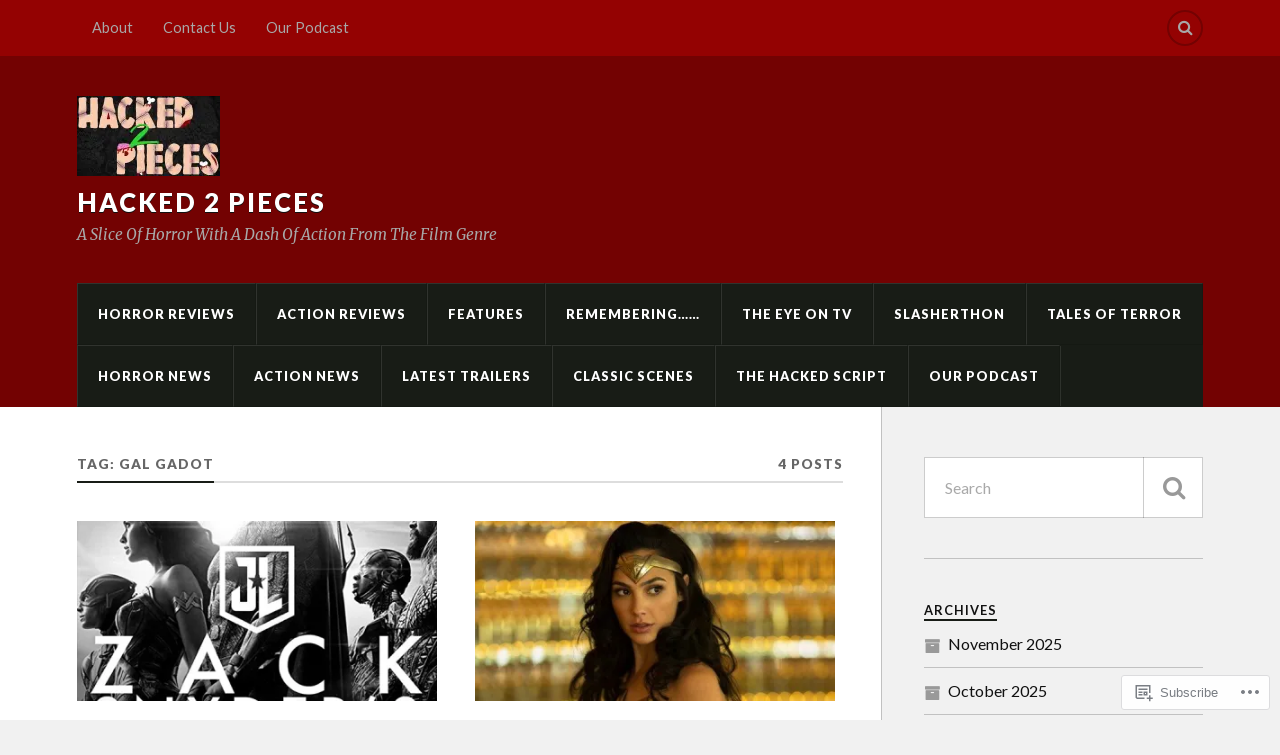

--- FILE ---
content_type: text/html; charset=UTF-8
request_url: https://hacked2pieces.com/tag/gal-gadot/
body_size: 20808
content:
<!DOCTYPE html>
<html class="no-js" lang="en">

<head>

<meta charset="UTF-8">
<meta name="viewport" content="width=device-width, initial-scale=1">
<link rel="profile" href="http://gmpg.org/xfn/11">
<link rel="pingback" href="https://hacked2pieces.com/xmlrpc.php">

<title>Gal Gadot &#8211; Hacked 2 Pieces</title>
<script type="text/javascript">
  WebFontConfig = {"google":{"families":["Roboto+Slab:b:latin,latin-ext"]},"api_url":"https:\/\/fonts-api.wp.com\/css"};
  (function() {
    var wf = document.createElement('script');
    wf.src = '/wp-content/plugins/custom-fonts/js/webfont.js';
    wf.type = 'text/javascript';
    wf.async = 'true';
    var s = document.getElementsByTagName('script')[0];
    s.parentNode.insertBefore(wf, s);
	})();
</script><style id="jetpack-custom-fonts-css">.wf-active .blog-title{font-weight:700;font-style:normal}.wf-active .post-title{font-family:"Roboto Slab",serif;font-weight:700;font-style:normal}.wf-active .single-post .post-title{font-weight:700;font-style:normal}.wf-active .related-posts-title{font-weight:700;font-style:normal}.wf-active .post-content h1, .wf-active .post-content h2, .wf-active .post-content h3{font-family:"Roboto Slab",serif;font-weight:700;font-style:normal}.wf-active .post-content h1, .wf-active .post-content h2, .wf-active .post-content h3{font-family:"Roboto Slab",serif;font-weight:700;font-style:normal}.wf-active .post-content h1{font-style:normal;font-weight:700}.wf-active .post-content h2{font-style:normal;font-weight:700}.wf-active .post-content h3{font-style:normal;font-weight:700}.wf-active .comment-reply-title, .wf-active .comments-title{font-weight:700;font-style:normal}.wf-active .comment-reply-title .fa, .wf-active .comments-title .fa{font-style:normal;font-weight:700}.wf-active .widget-title{font-weight:700;font-style:normal}.wf-active .widget_rss li a{font-family:"Roboto Slab",serif;font-weight:700;font-style:normal}.wf-active .rowling-widget-list .title{font-family:"Roboto Slab",serif;font-weight:700;font-style:normal}.wf-active .post-content div#jp-relatedposts h3.jp-relatedposts-headline{font-family:"Roboto Slab",serif;font-style:normal;font-weight:700}</style>
<meta name='robots' content='max-image-preview:large' />
<script>document.documentElement.className = document.documentElement.className.replace("no-js","js");</script>

<!-- Async WordPress.com Remote Login -->
<script id="wpcom_remote_login_js">
var wpcom_remote_login_extra_auth = '';
function wpcom_remote_login_remove_dom_node_id( element_id ) {
	var dom_node = document.getElementById( element_id );
	if ( dom_node ) { dom_node.parentNode.removeChild( dom_node ); }
}
function wpcom_remote_login_remove_dom_node_classes( class_name ) {
	var dom_nodes = document.querySelectorAll( '.' + class_name );
	for ( var i = 0; i < dom_nodes.length; i++ ) {
		dom_nodes[ i ].parentNode.removeChild( dom_nodes[ i ] );
	}
}
function wpcom_remote_login_final_cleanup() {
	wpcom_remote_login_remove_dom_node_classes( "wpcom_remote_login_msg" );
	wpcom_remote_login_remove_dom_node_id( "wpcom_remote_login_key" );
	wpcom_remote_login_remove_dom_node_id( "wpcom_remote_login_validate" );
	wpcom_remote_login_remove_dom_node_id( "wpcom_remote_login_js" );
	wpcom_remote_login_remove_dom_node_id( "wpcom_request_access_iframe" );
	wpcom_remote_login_remove_dom_node_id( "wpcom_request_access_styles" );
}

// Watch for messages back from the remote login
window.addEventListener( "message", function( e ) {
	if ( e.origin === "https://r-login.wordpress.com" ) {
		var data = {};
		try {
			data = JSON.parse( e.data );
		} catch( e ) {
			wpcom_remote_login_final_cleanup();
			return;
		}

		if ( data.msg === 'LOGIN' ) {
			// Clean up the login check iframe
			wpcom_remote_login_remove_dom_node_id( "wpcom_remote_login_key" );

			var id_regex = new RegExp( /^[0-9]+$/ );
			var token_regex = new RegExp( /^.*|.*|.*$/ );
			if (
				token_regex.test( data.token )
				&& id_regex.test( data.wpcomid )
			) {
				// We have everything we need to ask for a login
				var script = document.createElement( "script" );
				script.setAttribute( "id", "wpcom_remote_login_validate" );
				script.src = '/remote-login.php?wpcom_remote_login=validate'
					+ '&wpcomid=' + data.wpcomid
					+ '&token=' + encodeURIComponent( data.token )
					+ '&host=' + window.location.protocol
					+ '//' + window.location.hostname
					+ '&postid=5100'
					+ '&is_singular=';
				document.body.appendChild( script );
			}

			return;
		}

		// Safari ITP, not logged in, so redirect
		if ( data.msg === 'LOGIN-REDIRECT' ) {
			window.location = 'https://wordpress.com/log-in?redirect_to=' + window.location.href;
			return;
		}

		// Safari ITP, storage access failed, remove the request
		if ( data.msg === 'LOGIN-REMOVE' ) {
			var css_zap = 'html { -webkit-transition: margin-top 1s; transition: margin-top 1s; } /* 9001 */ html { margin-top: 0 !important; } * html body { margin-top: 0 !important; } @media screen and ( max-width: 782px ) { html { margin-top: 0 !important; } * html body { margin-top: 0 !important; } }';
			var style_zap = document.createElement( 'style' );
			style_zap.type = 'text/css';
			style_zap.appendChild( document.createTextNode( css_zap ) );
			document.body.appendChild( style_zap );

			var e = document.getElementById( 'wpcom_request_access_iframe' );
			e.parentNode.removeChild( e );

			document.cookie = 'wordpress_com_login_access=denied; path=/; max-age=31536000';

			return;
		}

		// Safari ITP
		if ( data.msg === 'REQUEST_ACCESS' ) {
			console.log( 'request access: safari' );

			// Check ITP iframe enable/disable knob
			if ( wpcom_remote_login_extra_auth !== 'safari_itp_iframe' ) {
				return;
			}

			// If we are in a "private window" there is no ITP.
			var private_window = false;
			try {
				var opendb = window.openDatabase( null, null, null, null );
			} catch( e ) {
				private_window = true;
			}

			if ( private_window ) {
				console.log( 'private window' );
				return;
			}

			var iframe = document.createElement( 'iframe' );
			iframe.id = 'wpcom_request_access_iframe';
			iframe.setAttribute( 'scrolling', 'no' );
			iframe.setAttribute( 'sandbox', 'allow-storage-access-by-user-activation allow-scripts allow-same-origin allow-top-navigation-by-user-activation' );
			iframe.src = 'https://r-login.wordpress.com/remote-login.php?wpcom_remote_login=request_access&origin=' + encodeURIComponent( data.origin ) + '&wpcomid=' + encodeURIComponent( data.wpcomid );

			var css = 'html { -webkit-transition: margin-top 1s; transition: margin-top 1s; } /* 9001 */ html { margin-top: 46px !important; } * html body { margin-top: 46px !important; } @media screen and ( max-width: 660px ) { html { margin-top: 71px !important; } * html body { margin-top: 71px !important; } #wpcom_request_access_iframe { display: block; height: 71px !important; } } #wpcom_request_access_iframe { border: 0px; height: 46px; position: fixed; top: 0; left: 0; width: 100%; min-width: 100%; z-index: 99999; background: #23282d; } ';

			var style = document.createElement( 'style' );
			style.type = 'text/css';
			style.id = 'wpcom_request_access_styles';
			style.appendChild( document.createTextNode( css ) );
			document.body.appendChild( style );

			document.body.appendChild( iframe );
		}

		if ( data.msg === 'DONE' ) {
			wpcom_remote_login_final_cleanup();
		}
	}
}, false );

// Inject the remote login iframe after the page has had a chance to load
// more critical resources
window.addEventListener( "DOMContentLoaded", function( e ) {
	var iframe = document.createElement( "iframe" );
	iframe.style.display = "none";
	iframe.setAttribute( "scrolling", "no" );
	iframe.setAttribute( "id", "wpcom_remote_login_key" );
	iframe.src = "https://r-login.wordpress.com/remote-login.php"
		+ "?wpcom_remote_login=key"
		+ "&origin=aHR0cHM6Ly9oYWNrZWQycGllY2VzLmNvbQ%3D%3D"
		+ "&wpcomid=163916388"
		+ "&time=" + Math.floor( Date.now() / 1000 );
	document.body.appendChild( iframe );
}, false );
</script>
<link rel='dns-prefetch' href='//s0.wp.com' />
<link rel='dns-prefetch' href='//fonts-api.wp.com' />
<link rel="alternate" type="application/rss+xml" title="Hacked 2 Pieces &raquo; Feed" href="https://hacked2pieces.com/feed/" />
<link rel="alternate" type="application/rss+xml" title="Hacked 2 Pieces &raquo; Comments Feed" href="https://hacked2pieces.com/comments/feed/" />
<link rel="alternate" type="application/rss+xml" title="Hacked 2 Pieces &raquo; Gal Gadot Tag Feed" href="https://hacked2pieces.com/tag/gal-gadot/feed/" />
	<script type="text/javascript">
		/* <![CDATA[ */
		function addLoadEvent(func) {
			var oldonload = window.onload;
			if (typeof window.onload != 'function') {
				window.onload = func;
			} else {
				window.onload = function () {
					oldonload();
					func();
				}
			}
		}
		/* ]]> */
	</script>
	<style id='wp-emoji-styles-inline-css'>

	img.wp-smiley, img.emoji {
		display: inline !important;
		border: none !important;
		box-shadow: none !important;
		height: 1em !important;
		width: 1em !important;
		margin: 0 0.07em !important;
		vertical-align: -0.1em !important;
		background: none !important;
		padding: 0 !important;
	}
/*# sourceURL=wp-emoji-styles-inline-css */
</style>
<link crossorigin='anonymous' rel='stylesheet' id='all-css-2-1' href='/wp-content/plugins/gutenberg-core/v22.2.0/build/styles/block-library/style.css?m=1764855221i&cssminify=yes' type='text/css' media='all' />
<style id='wp-block-library-inline-css'>
.has-text-align-justify {
	text-align:justify;
}
.has-text-align-justify{text-align:justify;}

/*# sourceURL=wp-block-library-inline-css */
</style><style id='global-styles-inline-css'>
:root{--wp--preset--aspect-ratio--square: 1;--wp--preset--aspect-ratio--4-3: 4/3;--wp--preset--aspect-ratio--3-4: 3/4;--wp--preset--aspect-ratio--3-2: 3/2;--wp--preset--aspect-ratio--2-3: 2/3;--wp--preset--aspect-ratio--16-9: 16/9;--wp--preset--aspect-ratio--9-16: 9/16;--wp--preset--color--black: #000000;--wp--preset--color--cyan-bluish-gray: #abb8c3;--wp--preset--color--white: #ffffff;--wp--preset--color--pale-pink: #f78da7;--wp--preset--color--vivid-red: #cf2e2e;--wp--preset--color--luminous-vivid-orange: #ff6900;--wp--preset--color--luminous-vivid-amber: #fcb900;--wp--preset--color--light-green-cyan: #7bdcb5;--wp--preset--color--vivid-green-cyan: #00d084;--wp--preset--color--pale-cyan-blue: #8ed1fc;--wp--preset--color--vivid-cyan-blue: #0693e3;--wp--preset--color--vivid-purple: #9b51e0;--wp--preset--gradient--vivid-cyan-blue-to-vivid-purple: linear-gradient(135deg,rgb(6,147,227) 0%,rgb(155,81,224) 100%);--wp--preset--gradient--light-green-cyan-to-vivid-green-cyan: linear-gradient(135deg,rgb(122,220,180) 0%,rgb(0,208,130) 100%);--wp--preset--gradient--luminous-vivid-amber-to-luminous-vivid-orange: linear-gradient(135deg,rgb(252,185,0) 0%,rgb(255,105,0) 100%);--wp--preset--gradient--luminous-vivid-orange-to-vivid-red: linear-gradient(135deg,rgb(255,105,0) 0%,rgb(207,46,46) 100%);--wp--preset--gradient--very-light-gray-to-cyan-bluish-gray: linear-gradient(135deg,rgb(238,238,238) 0%,rgb(169,184,195) 100%);--wp--preset--gradient--cool-to-warm-spectrum: linear-gradient(135deg,rgb(74,234,220) 0%,rgb(151,120,209) 20%,rgb(207,42,186) 40%,rgb(238,44,130) 60%,rgb(251,105,98) 80%,rgb(254,248,76) 100%);--wp--preset--gradient--blush-light-purple: linear-gradient(135deg,rgb(255,206,236) 0%,rgb(152,150,240) 100%);--wp--preset--gradient--blush-bordeaux: linear-gradient(135deg,rgb(254,205,165) 0%,rgb(254,45,45) 50%,rgb(107,0,62) 100%);--wp--preset--gradient--luminous-dusk: linear-gradient(135deg,rgb(255,203,112) 0%,rgb(199,81,192) 50%,rgb(65,88,208) 100%);--wp--preset--gradient--pale-ocean: linear-gradient(135deg,rgb(255,245,203) 0%,rgb(182,227,212) 50%,rgb(51,167,181) 100%);--wp--preset--gradient--electric-grass: linear-gradient(135deg,rgb(202,248,128) 0%,rgb(113,206,126) 100%);--wp--preset--gradient--midnight: linear-gradient(135deg,rgb(2,3,129) 0%,rgb(40,116,252) 100%);--wp--preset--font-size--small: 13px;--wp--preset--font-size--medium: 20px;--wp--preset--font-size--large: 36px;--wp--preset--font-size--x-large: 42px;--wp--preset--font-family--albert-sans: 'Albert Sans', sans-serif;--wp--preset--font-family--alegreya: Alegreya, serif;--wp--preset--font-family--arvo: Arvo, serif;--wp--preset--font-family--bodoni-moda: 'Bodoni Moda', serif;--wp--preset--font-family--bricolage-grotesque: 'Bricolage Grotesque', sans-serif;--wp--preset--font-family--cabin: Cabin, sans-serif;--wp--preset--font-family--chivo: Chivo, sans-serif;--wp--preset--font-family--commissioner: Commissioner, sans-serif;--wp--preset--font-family--cormorant: Cormorant, serif;--wp--preset--font-family--courier-prime: 'Courier Prime', monospace;--wp--preset--font-family--crimson-pro: 'Crimson Pro', serif;--wp--preset--font-family--dm-mono: 'DM Mono', monospace;--wp--preset--font-family--dm-sans: 'DM Sans', sans-serif;--wp--preset--font-family--dm-serif-display: 'DM Serif Display', serif;--wp--preset--font-family--domine: Domine, serif;--wp--preset--font-family--eb-garamond: 'EB Garamond', serif;--wp--preset--font-family--epilogue: Epilogue, sans-serif;--wp--preset--font-family--fahkwang: Fahkwang, sans-serif;--wp--preset--font-family--figtree: Figtree, sans-serif;--wp--preset--font-family--fira-sans: 'Fira Sans', sans-serif;--wp--preset--font-family--fjalla-one: 'Fjalla One', sans-serif;--wp--preset--font-family--fraunces: Fraunces, serif;--wp--preset--font-family--gabarito: Gabarito, system-ui;--wp--preset--font-family--ibm-plex-mono: 'IBM Plex Mono', monospace;--wp--preset--font-family--ibm-plex-sans: 'IBM Plex Sans', sans-serif;--wp--preset--font-family--ibarra-real-nova: 'Ibarra Real Nova', serif;--wp--preset--font-family--instrument-serif: 'Instrument Serif', serif;--wp--preset--font-family--inter: Inter, sans-serif;--wp--preset--font-family--josefin-sans: 'Josefin Sans', sans-serif;--wp--preset--font-family--jost: Jost, sans-serif;--wp--preset--font-family--libre-baskerville: 'Libre Baskerville', serif;--wp--preset--font-family--libre-franklin: 'Libre Franklin', sans-serif;--wp--preset--font-family--literata: Literata, serif;--wp--preset--font-family--lora: Lora, serif;--wp--preset--font-family--merriweather: Merriweather, serif;--wp--preset--font-family--montserrat: Montserrat, sans-serif;--wp--preset--font-family--newsreader: Newsreader, serif;--wp--preset--font-family--noto-sans-mono: 'Noto Sans Mono', sans-serif;--wp--preset--font-family--nunito: Nunito, sans-serif;--wp--preset--font-family--open-sans: 'Open Sans', sans-serif;--wp--preset--font-family--overpass: Overpass, sans-serif;--wp--preset--font-family--pt-serif: 'PT Serif', serif;--wp--preset--font-family--petrona: Petrona, serif;--wp--preset--font-family--piazzolla: Piazzolla, serif;--wp--preset--font-family--playfair-display: 'Playfair Display', serif;--wp--preset--font-family--plus-jakarta-sans: 'Plus Jakarta Sans', sans-serif;--wp--preset--font-family--poppins: Poppins, sans-serif;--wp--preset--font-family--raleway: Raleway, sans-serif;--wp--preset--font-family--roboto: Roboto, sans-serif;--wp--preset--font-family--roboto-slab: 'Roboto Slab', serif;--wp--preset--font-family--rubik: Rubik, sans-serif;--wp--preset--font-family--rufina: Rufina, serif;--wp--preset--font-family--sora: Sora, sans-serif;--wp--preset--font-family--source-sans-3: 'Source Sans 3', sans-serif;--wp--preset--font-family--source-serif-4: 'Source Serif 4', serif;--wp--preset--font-family--space-mono: 'Space Mono', monospace;--wp--preset--font-family--syne: Syne, sans-serif;--wp--preset--font-family--texturina: Texturina, serif;--wp--preset--font-family--urbanist: Urbanist, sans-serif;--wp--preset--font-family--work-sans: 'Work Sans', sans-serif;--wp--preset--spacing--20: 0.44rem;--wp--preset--spacing--30: 0.67rem;--wp--preset--spacing--40: 1rem;--wp--preset--spacing--50: 1.5rem;--wp--preset--spacing--60: 2.25rem;--wp--preset--spacing--70: 3.38rem;--wp--preset--spacing--80: 5.06rem;--wp--preset--shadow--natural: 6px 6px 9px rgba(0, 0, 0, 0.2);--wp--preset--shadow--deep: 12px 12px 50px rgba(0, 0, 0, 0.4);--wp--preset--shadow--sharp: 6px 6px 0px rgba(0, 0, 0, 0.2);--wp--preset--shadow--outlined: 6px 6px 0px -3px rgb(255, 255, 255), 6px 6px rgb(0, 0, 0);--wp--preset--shadow--crisp: 6px 6px 0px rgb(0, 0, 0);}:where(.is-layout-flex){gap: 0.5em;}:where(.is-layout-grid){gap: 0.5em;}body .is-layout-flex{display: flex;}.is-layout-flex{flex-wrap: wrap;align-items: center;}.is-layout-flex > :is(*, div){margin: 0;}body .is-layout-grid{display: grid;}.is-layout-grid > :is(*, div){margin: 0;}:where(.wp-block-columns.is-layout-flex){gap: 2em;}:where(.wp-block-columns.is-layout-grid){gap: 2em;}:where(.wp-block-post-template.is-layout-flex){gap: 1.25em;}:where(.wp-block-post-template.is-layout-grid){gap: 1.25em;}.has-black-color{color: var(--wp--preset--color--black) !important;}.has-cyan-bluish-gray-color{color: var(--wp--preset--color--cyan-bluish-gray) !important;}.has-white-color{color: var(--wp--preset--color--white) !important;}.has-pale-pink-color{color: var(--wp--preset--color--pale-pink) !important;}.has-vivid-red-color{color: var(--wp--preset--color--vivid-red) !important;}.has-luminous-vivid-orange-color{color: var(--wp--preset--color--luminous-vivid-orange) !important;}.has-luminous-vivid-amber-color{color: var(--wp--preset--color--luminous-vivid-amber) !important;}.has-light-green-cyan-color{color: var(--wp--preset--color--light-green-cyan) !important;}.has-vivid-green-cyan-color{color: var(--wp--preset--color--vivid-green-cyan) !important;}.has-pale-cyan-blue-color{color: var(--wp--preset--color--pale-cyan-blue) !important;}.has-vivid-cyan-blue-color{color: var(--wp--preset--color--vivid-cyan-blue) !important;}.has-vivid-purple-color{color: var(--wp--preset--color--vivid-purple) !important;}.has-black-background-color{background-color: var(--wp--preset--color--black) !important;}.has-cyan-bluish-gray-background-color{background-color: var(--wp--preset--color--cyan-bluish-gray) !important;}.has-white-background-color{background-color: var(--wp--preset--color--white) !important;}.has-pale-pink-background-color{background-color: var(--wp--preset--color--pale-pink) !important;}.has-vivid-red-background-color{background-color: var(--wp--preset--color--vivid-red) !important;}.has-luminous-vivid-orange-background-color{background-color: var(--wp--preset--color--luminous-vivid-orange) !important;}.has-luminous-vivid-amber-background-color{background-color: var(--wp--preset--color--luminous-vivid-amber) !important;}.has-light-green-cyan-background-color{background-color: var(--wp--preset--color--light-green-cyan) !important;}.has-vivid-green-cyan-background-color{background-color: var(--wp--preset--color--vivid-green-cyan) !important;}.has-pale-cyan-blue-background-color{background-color: var(--wp--preset--color--pale-cyan-blue) !important;}.has-vivid-cyan-blue-background-color{background-color: var(--wp--preset--color--vivid-cyan-blue) !important;}.has-vivid-purple-background-color{background-color: var(--wp--preset--color--vivid-purple) !important;}.has-black-border-color{border-color: var(--wp--preset--color--black) !important;}.has-cyan-bluish-gray-border-color{border-color: var(--wp--preset--color--cyan-bluish-gray) !important;}.has-white-border-color{border-color: var(--wp--preset--color--white) !important;}.has-pale-pink-border-color{border-color: var(--wp--preset--color--pale-pink) !important;}.has-vivid-red-border-color{border-color: var(--wp--preset--color--vivid-red) !important;}.has-luminous-vivid-orange-border-color{border-color: var(--wp--preset--color--luminous-vivid-orange) !important;}.has-luminous-vivid-amber-border-color{border-color: var(--wp--preset--color--luminous-vivid-amber) !important;}.has-light-green-cyan-border-color{border-color: var(--wp--preset--color--light-green-cyan) !important;}.has-vivid-green-cyan-border-color{border-color: var(--wp--preset--color--vivid-green-cyan) !important;}.has-pale-cyan-blue-border-color{border-color: var(--wp--preset--color--pale-cyan-blue) !important;}.has-vivid-cyan-blue-border-color{border-color: var(--wp--preset--color--vivid-cyan-blue) !important;}.has-vivid-purple-border-color{border-color: var(--wp--preset--color--vivid-purple) !important;}.has-vivid-cyan-blue-to-vivid-purple-gradient-background{background: var(--wp--preset--gradient--vivid-cyan-blue-to-vivid-purple) !important;}.has-light-green-cyan-to-vivid-green-cyan-gradient-background{background: var(--wp--preset--gradient--light-green-cyan-to-vivid-green-cyan) !important;}.has-luminous-vivid-amber-to-luminous-vivid-orange-gradient-background{background: var(--wp--preset--gradient--luminous-vivid-amber-to-luminous-vivid-orange) !important;}.has-luminous-vivid-orange-to-vivid-red-gradient-background{background: var(--wp--preset--gradient--luminous-vivid-orange-to-vivid-red) !important;}.has-very-light-gray-to-cyan-bluish-gray-gradient-background{background: var(--wp--preset--gradient--very-light-gray-to-cyan-bluish-gray) !important;}.has-cool-to-warm-spectrum-gradient-background{background: var(--wp--preset--gradient--cool-to-warm-spectrum) !important;}.has-blush-light-purple-gradient-background{background: var(--wp--preset--gradient--blush-light-purple) !important;}.has-blush-bordeaux-gradient-background{background: var(--wp--preset--gradient--blush-bordeaux) !important;}.has-luminous-dusk-gradient-background{background: var(--wp--preset--gradient--luminous-dusk) !important;}.has-pale-ocean-gradient-background{background: var(--wp--preset--gradient--pale-ocean) !important;}.has-electric-grass-gradient-background{background: var(--wp--preset--gradient--electric-grass) !important;}.has-midnight-gradient-background{background: var(--wp--preset--gradient--midnight) !important;}.has-small-font-size{font-size: var(--wp--preset--font-size--small) !important;}.has-medium-font-size{font-size: var(--wp--preset--font-size--medium) !important;}.has-large-font-size{font-size: var(--wp--preset--font-size--large) !important;}.has-x-large-font-size{font-size: var(--wp--preset--font-size--x-large) !important;}.has-albert-sans-font-family{font-family: var(--wp--preset--font-family--albert-sans) !important;}.has-alegreya-font-family{font-family: var(--wp--preset--font-family--alegreya) !important;}.has-arvo-font-family{font-family: var(--wp--preset--font-family--arvo) !important;}.has-bodoni-moda-font-family{font-family: var(--wp--preset--font-family--bodoni-moda) !important;}.has-bricolage-grotesque-font-family{font-family: var(--wp--preset--font-family--bricolage-grotesque) !important;}.has-cabin-font-family{font-family: var(--wp--preset--font-family--cabin) !important;}.has-chivo-font-family{font-family: var(--wp--preset--font-family--chivo) !important;}.has-commissioner-font-family{font-family: var(--wp--preset--font-family--commissioner) !important;}.has-cormorant-font-family{font-family: var(--wp--preset--font-family--cormorant) !important;}.has-courier-prime-font-family{font-family: var(--wp--preset--font-family--courier-prime) !important;}.has-crimson-pro-font-family{font-family: var(--wp--preset--font-family--crimson-pro) !important;}.has-dm-mono-font-family{font-family: var(--wp--preset--font-family--dm-mono) !important;}.has-dm-sans-font-family{font-family: var(--wp--preset--font-family--dm-sans) !important;}.has-dm-serif-display-font-family{font-family: var(--wp--preset--font-family--dm-serif-display) !important;}.has-domine-font-family{font-family: var(--wp--preset--font-family--domine) !important;}.has-eb-garamond-font-family{font-family: var(--wp--preset--font-family--eb-garamond) !important;}.has-epilogue-font-family{font-family: var(--wp--preset--font-family--epilogue) !important;}.has-fahkwang-font-family{font-family: var(--wp--preset--font-family--fahkwang) !important;}.has-figtree-font-family{font-family: var(--wp--preset--font-family--figtree) !important;}.has-fira-sans-font-family{font-family: var(--wp--preset--font-family--fira-sans) !important;}.has-fjalla-one-font-family{font-family: var(--wp--preset--font-family--fjalla-one) !important;}.has-fraunces-font-family{font-family: var(--wp--preset--font-family--fraunces) !important;}.has-gabarito-font-family{font-family: var(--wp--preset--font-family--gabarito) !important;}.has-ibm-plex-mono-font-family{font-family: var(--wp--preset--font-family--ibm-plex-mono) !important;}.has-ibm-plex-sans-font-family{font-family: var(--wp--preset--font-family--ibm-plex-sans) !important;}.has-ibarra-real-nova-font-family{font-family: var(--wp--preset--font-family--ibarra-real-nova) !important;}.has-instrument-serif-font-family{font-family: var(--wp--preset--font-family--instrument-serif) !important;}.has-inter-font-family{font-family: var(--wp--preset--font-family--inter) !important;}.has-josefin-sans-font-family{font-family: var(--wp--preset--font-family--josefin-sans) !important;}.has-jost-font-family{font-family: var(--wp--preset--font-family--jost) !important;}.has-libre-baskerville-font-family{font-family: var(--wp--preset--font-family--libre-baskerville) !important;}.has-libre-franklin-font-family{font-family: var(--wp--preset--font-family--libre-franklin) !important;}.has-literata-font-family{font-family: var(--wp--preset--font-family--literata) !important;}.has-lora-font-family{font-family: var(--wp--preset--font-family--lora) !important;}.has-merriweather-font-family{font-family: var(--wp--preset--font-family--merriweather) !important;}.has-montserrat-font-family{font-family: var(--wp--preset--font-family--montserrat) !important;}.has-newsreader-font-family{font-family: var(--wp--preset--font-family--newsreader) !important;}.has-noto-sans-mono-font-family{font-family: var(--wp--preset--font-family--noto-sans-mono) !important;}.has-nunito-font-family{font-family: var(--wp--preset--font-family--nunito) !important;}.has-open-sans-font-family{font-family: var(--wp--preset--font-family--open-sans) !important;}.has-overpass-font-family{font-family: var(--wp--preset--font-family--overpass) !important;}.has-pt-serif-font-family{font-family: var(--wp--preset--font-family--pt-serif) !important;}.has-petrona-font-family{font-family: var(--wp--preset--font-family--petrona) !important;}.has-piazzolla-font-family{font-family: var(--wp--preset--font-family--piazzolla) !important;}.has-playfair-display-font-family{font-family: var(--wp--preset--font-family--playfair-display) !important;}.has-plus-jakarta-sans-font-family{font-family: var(--wp--preset--font-family--plus-jakarta-sans) !important;}.has-poppins-font-family{font-family: var(--wp--preset--font-family--poppins) !important;}.has-raleway-font-family{font-family: var(--wp--preset--font-family--raleway) !important;}.has-roboto-font-family{font-family: var(--wp--preset--font-family--roboto) !important;}.has-roboto-slab-font-family{font-family: var(--wp--preset--font-family--roboto-slab) !important;}.has-rubik-font-family{font-family: var(--wp--preset--font-family--rubik) !important;}.has-rufina-font-family{font-family: var(--wp--preset--font-family--rufina) !important;}.has-sora-font-family{font-family: var(--wp--preset--font-family--sora) !important;}.has-source-sans-3-font-family{font-family: var(--wp--preset--font-family--source-sans-3) !important;}.has-source-serif-4-font-family{font-family: var(--wp--preset--font-family--source-serif-4) !important;}.has-space-mono-font-family{font-family: var(--wp--preset--font-family--space-mono) !important;}.has-syne-font-family{font-family: var(--wp--preset--font-family--syne) !important;}.has-texturina-font-family{font-family: var(--wp--preset--font-family--texturina) !important;}.has-urbanist-font-family{font-family: var(--wp--preset--font-family--urbanist) !important;}.has-work-sans-font-family{font-family: var(--wp--preset--font-family--work-sans) !important;}
/*# sourceURL=global-styles-inline-css */
</style>

<style id='classic-theme-styles-inline-css'>
/*! This file is auto-generated */
.wp-block-button__link{color:#fff;background-color:#32373c;border-radius:9999px;box-shadow:none;text-decoration:none;padding:calc(.667em + 2px) calc(1.333em + 2px);font-size:1.125em}.wp-block-file__button{background:#32373c;color:#fff;text-decoration:none}
/*# sourceURL=/wp-includes/css/classic-themes.min.css */
</style>
<link crossorigin='anonymous' rel='stylesheet' id='all-css-4-1' href='/_static/??-eJx9jEEOAiEQBD/kQECjeDC+ZWEnijIwYWA3/l72op689KFTVXplCCU3zE1z6reYRYfiUwlP0VYZpwxIJE4IFRd10HOU9iFA2iuhCiI7/ROiDt9WxfETT20jCOc4YUIa2D9t5eGA91xRBMZS7ATtPkTZvCtdzNEZt7f2fHq8Afl7R7w=&cssminify=yes' type='text/css' media='all' />
<link rel='stylesheet' id='fonts-css' href='https://fonts-api.wp.com/css?family=Lato%3A400%2C700%2C900%2C400italic%2C700italic%7CMerriweather%3A700%2C900%2C400italic&#038;subset=latin%2Clatin-ext' media='all' />
<link crossorigin='anonymous' rel='stylesheet' id='all-css-6-1' href='/_static/??-eJzTLy/QTc7PK0nNK9EvyUjNTS3WLyhN0i/KL8/JzEvXTwNK6SaWpxbn56aicPSSi4t19PFrLi6pzAErtM+1NTQ3MTSzNDY2Mc4CAOYBKhM=&cssminify=yes' type='text/css' media='all' />
<style id='jetpack_facebook_likebox-inline-css'>
.widget_facebook_likebox {
	overflow: hidden;
}

/*# sourceURL=/wp-content/mu-plugins/jetpack-plugin/moon/modules/widgets/facebook-likebox/style.css */
</style>
<link crossorigin='anonymous' rel='stylesheet' id='all-css-8-1' href='/_static/??-eJzTLy/QTc7PK0nNK9HPLdUtyClNz8wr1i9KTcrJTwcy0/WTi5G5ekCujj52Temp+bo5+cmJJZn5eSgc3bScxMwikFb7XFtDE1NLExMLc0OTLACohS2q&cssminify=yes' type='text/css' media='all' />
<link crossorigin='anonymous' rel='stylesheet' id='print-css-9-1' href='/wp-content/mu-plugins/global-print/global-print.css?m=1465851035i&cssminify=yes' type='text/css' media='print' />
<style id='jetpack-global-styles-frontend-style-inline-css'>
:root { --font-headings: unset; --font-base: unset; --font-headings-default: -apple-system,BlinkMacSystemFont,"Segoe UI",Roboto,Oxygen-Sans,Ubuntu,Cantarell,"Helvetica Neue",sans-serif; --font-base-default: -apple-system,BlinkMacSystemFont,"Segoe UI",Roboto,Oxygen-Sans,Ubuntu,Cantarell,"Helvetica Neue",sans-serif;}
/*# sourceURL=jetpack-global-styles-frontend-style-inline-css */
</style>
<link crossorigin='anonymous' rel='stylesheet' id='all-css-12-1' href='/wp-content/themes/h4/global.css?m=1420737423i&cssminify=yes' type='text/css' media='all' />
<script type="text/javascript" id="wpcom-actionbar-placeholder-js-extra">
/* <![CDATA[ */
var actionbardata = {"siteID":"163916388","postID":"0","siteURL":"https://hacked2pieces.com","xhrURL":"https://hacked2pieces.com/wp-admin/admin-ajax.php","nonce":"c6f23b6da4","isLoggedIn":"","statusMessage":"","subsEmailDefault":"instantly","proxyScriptUrl":"https://s0.wp.com/wp-content/js/wpcom-proxy-request.js?m=1513050504i&amp;ver=20211021","i18n":{"followedText":"New posts from this site will now appear in your \u003Ca href=\"https://wordpress.com/reader\"\u003EReader\u003C/a\u003E","foldBar":"Collapse this bar","unfoldBar":"Expand this bar","shortLinkCopied":"Shortlink copied to clipboard."}};
//# sourceURL=wpcom-actionbar-placeholder-js-extra
/* ]]> */
</script>
<script type="text/javascript" id="jetpack-mu-wpcom-settings-js-before">
/* <![CDATA[ */
var JETPACK_MU_WPCOM_SETTINGS = {"assetsUrl":"https://s0.wp.com/wp-content/mu-plugins/jetpack-mu-wpcom-plugin/moon/jetpack_vendor/automattic/jetpack-mu-wpcom/src/build/"};
//# sourceURL=jetpack-mu-wpcom-settings-js-before
/* ]]> */
</script>
<script crossorigin='anonymous' type='text/javascript'  src='/_static/??-eJzTLy/QTc7PK0nNK9HPKtYvyinRLSjKr6jUyyrW0QfKZeYl55SmpBaDJLMKS1OLKqGUXm5mHkFFurmZ6UWJJalQxfa5tobmRgamxgZmFpZZACbyLJI='></script>
<script type="text/javascript" id="rlt-proxy-js-after">
/* <![CDATA[ */
	rltInitialize( {"token":null,"iframeOrigins":["https:\/\/widgets.wp.com"]} );
//# sourceURL=rlt-proxy-js-after
/* ]]> */
</script>
<link rel="EditURI" type="application/rsd+xml" title="RSD" href="https://hacked2pieces.wordpress.com/xmlrpc.php?rsd" />
<meta name="generator" content="WordPress.com" />

<!-- Jetpack Open Graph Tags -->
<meta property="og:type" content="website" />
<meta property="og:title" content="Gal Gadot &#8211; Hacked 2 Pieces" />
<meta property="og:url" content="https://hacked2pieces.com/tag/gal-gadot/" />
<meta property="og:site_name" content="Hacked 2 Pieces" />
<meta property="og:image" content="https://hacked2pieces.com/wp-content/uploads/2021/05/cropped-hacked-2-pieces.jpg-2.jpg?w=200" />
<meta property="og:image:width" content="200" />
<meta property="og:image:height" content="200" />
<meta property="og:image:alt" content="" />
<meta property="og:locale" content="en_US" />
<meta name="twitter:creator" content="@Hacked2P" />

<!-- End Jetpack Open Graph Tags -->
<link rel="search" type="application/opensearchdescription+xml" href="https://hacked2pieces.com/osd.xml" title="Hacked 2 Pieces" />
<link rel="search" type="application/opensearchdescription+xml" href="https://s1.wp.com/opensearch.xml" title="WordPress.com" />
<style type="text/css">.recentcomments a{display:inline !important;padding:0 !important;margin:0 !important;}</style>		<style type="text/css">
			.recentcomments a {
				display: inline !important;
				padding: 0 !important;
				margin: 0 !important;
			}

			table.recentcommentsavatartop img.avatar, table.recentcommentsavatarend img.avatar {
				border: 0px;
				margin: 0;
			}

			table.recentcommentsavatartop a, table.recentcommentsavatarend a {
				border: 0px !important;
				background-color: transparent !important;
			}

			td.recentcommentsavatarend, td.recentcommentsavatartop {
				padding: 0px 0px 1px 0px;
				margin: 0px;
			}

			td.recentcommentstextend {
				border: none !important;
				padding: 0px 0px 2px 10px;
			}

			.rtl td.recentcommentstextend {
				padding: 0px 10px 2px 0px;
			}

			td.recentcommentstexttop {
				border: none;
				padding: 0px 0px 0px 10px;
			}

			.rtl td.recentcommentstexttop {
				padding: 0px 10px 0px 0px;
			}
		</style>
		<meta name="description" content="Posts about Gal Gadot written by hacked2pieces" />
<style type="text/css" id="custom-colors-css">.post-tags a,
		.tagcloud .widget-content a,
		.widget_tag_cloud .widget-content a,
		#infinite-handle span button:hover { background: #CCCCCC;}
.header-top-menu li.menu-item-has-children a:after,
		.header-top-menu li.page_item_has_children a:after { border-top-color: #A8A8A8;}
.post-tags a:before,
		.tagcloud .widget-content a:before,
		.widget_tag_cloud .widget-content a:before { border-right-color: #CCCCCC;}
.entry-author .author-bio,
		.site-description,
		.post-author .description,
		.header-top-menu ul a,
		.header-top-menu > li > a,
		.social-menu a,
		.credits .attribution,
		.credits .attribution a { color: #A8A8A8;}
.widget-content,
		.rowling-widget-list .excerpt { color: #6D6D6D;}
.nav-toggle .bar,
		.nav-toggle.active .bar { background: #FFFFFF;}
.header-bottom-menu > li.menu-item-has-children:after,
		.header-bottom-menu > li.page_item_has_children:after { border-top-color: #FFFFFF;}
.header-top-menu li.menu-item-has-children:hover a:after,
		.header-top-menu li.page_item_has_children:hover a:after { border-top-color: #FFFFFF;}
.post-author .title a,
		.social-menu a:hover,
		.social-menu a.active { border-color: #FFFFFF;}
.header-bottom-menu ul a,
		.header-bottom-menu > li > a,
		.header-bottom-menu > li:hover > a,
		.header-bottom-menu ul li:hover > a,
		.header-bottom-menu > li.current_menu_item > a,
		.header-bottom-menu > li.current_page_item > a,
		.navigation .section-inner,
		.sticky.post .sticky-tag,
		.single-post .post .sticky-tag,
		.post-content .page-links a:hover,
		.post-content fieldset legend,
		.post-content fieldset legend,
		.post-content input[type="submit"],
		.post-content input[type="reset"],
		.post-content input[type="button"],
		.post-content input[type="submit"]:hover,
		.post-content input[type="reset"]:hover,
		.post-content input[type="button"]:hover,
		.post-tags a:hover,
		.tagcloud .widget-content a:hover,
		.widget_tag_cloud .widget-content a:hover,
		.comment-respond input[type="submit"],
		.to-the-top .fa { color: #FFFFFF;}
.site-title a { color: #FFFFFF;}
.header-top-menu li.current-menu-item > a,
		.header-top-menu li.current_page_item > a,
		.header-top-menu li:hover > a,
		.header-top-menu ul li:hover > a,
		.social-menu a:hover,
		.social-menu a.active { color: #FFFFFF;}
body,
		.post-title a,
		.post-title a:hover,
		.single-post .post-image-caption,
		.page-links > span:nth-of-type(2),
		.post-navigation .navigation-post-title,
		.post-content caption,
		.post-content th,
		.post-content div#jp-relatedposts div.jp-relatedposts-items .jp-relatedposts-post .jp-relatedposts-post-title a,
		.pingbacks-title,
		.pingbacklist a,
		.comment-respond form label { color: #111111;}
.content:before { background: #ffffff;}
.entry-author,
		.header-wrapper,
		.posts .post-image,
		.post-author,
		.credits { background: #730202;}
.top-nav { background: #940202;}
.header-top-menu ul li,
		.header-top-menu > li:hover > a { background: #840202;}
.social-menu a { border-color: #730202;}
.entry-author:before,
		.post-author:before { border-bottom-color: #730202;}
.header-bottom-menu ul,
		.navigation .section-inner,
		.header-bottom-menu,
		.nav-toggle,
		.sticky.post .sticky-tag,
		.single-post .post .sticky-tag,
		.post-content .page-links a:hover,
		.post-tags a:hover,
		.tagcloud .widget-content a:hover,
		.widget_tag_cloud .widget-content a:hover,
		.post-content fieldset legend,
		.post-content input[type="submit"],
		.post-content input[type="reset"],
		.post-content input[type="button"],
		.post-content input[type="submit"]:hover,
		.post-content input[type="reset"]:hover,
		.post-content input[type="button"]:hover,
		.comment-respond input[type="submit"],
		#infinite-handle span button,
		.to-the-top { background: #181c16;}
.bypostauthor .comment-author-icon { background: #181C16;}
.sticky.post .sticky-tag:after,
		.single-post .post .sticky-tag:after,
		.post-tags a:hover:before,
		.tagcloud .widget-content a:hover:before,
		.widget_tag_cloud .widget-content a:hover:before { border-right-color: #181c16;}
.post-content a:hover,
		.pingbacks-title,
		.widget_flickr #flickr_badge_uber_wrapper a:last-of-type { border-bottom-color: #181c16;}
.sticky.post .sticky-tag:after { border-left-color: #181c16;}
.comments-title-link a:hover,
		.page-edit-link .post-edit-link:hover { border-color: #181C16;}
.nav-links > div a:hover,
		.comments-nav a:hover,
		.archive-nav a:hover { border-top-color: #181C16;}
.widget-title,
		.widget-content a:hover,
		.page-title h4 { border-bottom-color: #181C16;}
body a,
		body a:hover,
		body a:active,
		.post-content a,
		.post-content a:hover,
		.post-content p.intro,
		.post-content blockquote:after,
		.post-categories,
		.single-post .post-meta a,
		.single-post .post-image-caption .fa,
		.search-container .search-button:hover,
		.comments-title .fa,
		.comment-reply-title .fa,
		.comments-title-link a,
		.comment-meta .vcard a,
		.no-comments .fa,
		.comment-header h4 a,
		.pingbacklist a:hover,
		.comments-nav a:hover,
		.page-edit-link,
		.related-post .category,
		.nav-links > div a:hover span,
		.credits .copyright a:hover,
		.wrapper .search-button:hover,
		.archive-nav a:hover,
		#wp-calendar thead th,
		#wp-calendar tfoot a:hover,
		.widget-content a:hover,
		.widget-content a:hover::before,
		.widget-content li a:hover,
		.widget-content li a:hover::before,
		.widget_flickr #flickr_badge_uber_wrapper a:last-of-type { color: #181C16;}
.site-title a:hover { color: #99AF91;}
</style>
<link rel="icon" href="https://hacked2pieces.com/wp-content/uploads/2021/05/cropped-hacked-2-pieces.jpg-2.jpg?w=32" sizes="32x32" />
<link rel="icon" href="https://hacked2pieces.com/wp-content/uploads/2021/05/cropped-hacked-2-pieces.jpg-2.jpg?w=192" sizes="192x192" />
<link rel="apple-touch-icon" href="https://hacked2pieces.com/wp-content/uploads/2021/05/cropped-hacked-2-pieces.jpg-2.jpg?w=180" />
<meta name="msapplication-TileImage" content="https://hacked2pieces.com/wp-content/uploads/2021/05/cropped-hacked-2-pieces.jpg-2.jpg?w=270" />

<link crossorigin='anonymous' rel='stylesheet' id='all-css-0-3' href='/wp-content/mu-plugins/jetpack-plugin/moon/modules/widgets/top-posts/style.css?m=1753284714i&cssminify=yes' type='text/css' media='all' />
</head>

	<body class="archive tag tag-gal-gadot tag-5241751 wp-custom-logo wp-theme-pubrowling customizer-styles-applied jetpack-reblog-enabled has-site-logo custom-colors">

		<a class="skip-link screen-reader-text" href="#main">Skip to content</a>

		
			<nav class="top-nav">

				<div class="section-inner clear-fix">

					<ul class="header-top-menu">

						<li id="menu-item-21" class="menu-item menu-item-type-post_type menu-item-object-page menu-item-21"><a href="https://hacked2pieces.com/what-we-about/">About</a></li>
<li id="menu-item-27" class="menu-item menu-item-type-post_type menu-item-object-page menu-item-27"><a href="https://hacked2pieces.com/contact-us/">Contact Us</a></li>
<li id="menu-item-6072" class="menu-item menu-item-type-post_type menu-item-object-page menu-item-6072"><a href="https://hacked2pieces.com/our-podcast/">Our Podcast</a></li>

					</ul> <!-- /header-top-menu -->

					<ul class="social-menu">

						<li id="menu-item-151" class="menu-item menu-item-type-custom menu-item-object-custom menu-item-151"><a class="search-toggle" href="#"><span class="screen-reader-text">Search</span></a></li>
					</ul> <!-- /social-menu -->

				</div> <!-- /section-inner -->

			</nav> <!-- /top-nav -->

		
		<div class="search-container">

			<div class="section-inner">

				
<form method="get" class="search-form" action="https://hacked2pieces.com/">
	<label>
		<span class="screen-reader-text">Search for:</span>
		<input type="search" class="search-field" placeholder="Search" value="" name="s" title="Search for:" />
	</label>
	<button type="submit" class="search-button"><span class="fa fw fa-search"></span><span class="screen-reader-text">Search</span></button>
</form>

			</div> <!-- /section-inner -->

		</div> <!-- /search-container -->

		<header class="header-wrapper">

			<div class="header">

				<div class="section-inner">

					
						<a href="https://hacked2pieces.com/" class="site-logo-link" rel="home" itemprop="url"><img width="143" height="80" src="https://hacked2pieces.com/wp-content/uploads/2021/05/hacked-2-pieces.jpg-2.jpg?w=143" class="site-logo attachment-rowling_site_logo" alt="" decoding="async" data-size="rowling_site_logo" itemprop="logo" srcset="https://hacked2pieces.com/wp-content/uploads/2021/05/hacked-2-pieces.jpg-2.jpg?w=143 143w, https://hacked2pieces.com/wp-content/uploads/2021/05/hacked-2-pieces.jpg-2.jpg?w=286 286w, https://hacked2pieces.com/wp-content/uploads/2021/05/hacked-2-pieces.jpg-2.jpg?w=150 150w" sizes="(max-width: 143px) 100vw, 143px" data-attachment-id="5388" data-permalink="https://hacked2pieces.com/hacked-2-pieces-jpg-2/" data-orig-file="https://hacked2pieces.com/wp-content/uploads/2021/05/hacked-2-pieces.jpg-2.jpg" data-orig-size="3057,1714" data-comments-opened="1" data-image-meta="{&quot;aperture&quot;:&quot;0&quot;,&quot;credit&quot;:&quot;&quot;,&quot;camera&quot;:&quot;&quot;,&quot;caption&quot;:&quot;&quot;,&quot;created_timestamp&quot;:&quot;0&quot;,&quot;copyright&quot;:&quot;&quot;,&quot;focal_length&quot;:&quot;0&quot;,&quot;iso&quot;:&quot;0&quot;,&quot;shutter_speed&quot;:&quot;0&quot;,&quot;title&quot;:&quot;&quot;,&quot;orientation&quot;:&quot;0&quot;}" data-image-title="hacked-2-pieces.jpg 2" data-image-description="" data-image-caption="" data-medium-file="https://hacked2pieces.com/wp-content/uploads/2021/05/hacked-2-pieces.jpg-2.jpg?w=300" data-large-file="https://hacked2pieces.com/wp-content/uploads/2021/05/hacked-2-pieces.jpg-2.jpg?w=616" /></a>
						<h2 class="site-title">
							<a href="https://hacked2pieces.com/" title="Hacked 2 Pieces &mdash; A Slice Of Horror With A Dash Of Action From The Film Genre" rel="home">Hacked 2 Pieces</a>
						</h2>

													<h4 class="site-description">A Slice Of Horror With A Dash Of Action From The Film Genre</h4>
						
					
										<div class="nav-toggle">

						<div class="bars">
							<div class="bar"></div>
							<div class="bar"></div>
							<div class="bar"></div>
						</div>

					</div> <!-- /nav-toggle -->
					
				</div> <!-- /section-inner -->

			</div> <!-- /header -->

						<nav class="navigation">

				<div class="section-inner clear-fix">

					<ul class="header-bottom-menu">

					<li id="menu-item-234" class="menu-item menu-item-type-taxonomy menu-item-object-category menu-item-234"><a href="https://hacked2pieces.com/category/horror-reviews/">Horror Reviews</a></li>
<li id="menu-item-236" class="menu-item menu-item-type-taxonomy menu-item-object-category menu-item-236"><a href="https://hacked2pieces.com/category/action-reviews/">Action Reviews</a></li>
<li id="menu-item-176" class="menu-item menu-item-type-taxonomy menu-item-object-category menu-item-176"><a href="https://hacked2pieces.com/category/features/">Features</a></li>
<li id="menu-item-173" class="menu-item menu-item-type-taxonomy menu-item-object-category menu-item-173"><a href="https://hacked2pieces.com/category/remembering/">Remembering&#8230;&#8230;</a></li>
<li id="menu-item-182" class="menu-item menu-item-type-taxonomy menu-item-object-category menu-item-182"><a href="https://hacked2pieces.com/category/the-eye-on-tv/">The Eye On TV</a></li>
<li id="menu-item-206" class="menu-item menu-item-type-taxonomy menu-item-object-category menu-item-206"><a href="https://hacked2pieces.com/category/slasherthon/">Slasherthon</a></li>
<li id="menu-item-920" class="menu-item menu-item-type-taxonomy menu-item-object-category menu-item-920"><a href="https://hacked2pieces.com/category/tales-of-terror/">Tales Of Terror</a></li>
<li id="menu-item-1638" class="menu-item menu-item-type-taxonomy menu-item-object-category menu-item-1638"><a href="https://hacked2pieces.com/category/horror-news/">Horror News</a></li>
<li id="menu-item-1641" class="menu-item menu-item-type-taxonomy menu-item-object-category menu-item-1641"><a href="https://hacked2pieces.com/category/action-news/">Action News</a></li>
<li id="menu-item-1643" class="menu-item menu-item-type-taxonomy menu-item-object-category menu-item-1643"><a href="https://hacked2pieces.com/category/latest-trailers/">Latest Trailers</a></li>
<li id="menu-item-2124" class="menu-item menu-item-type-taxonomy menu-item-object-category menu-item-2124"><a href="https://hacked2pieces.com/category/classic-scenes/">Classic Scenes</a></li>
<li id="menu-item-2137" class="menu-item menu-item-type-taxonomy menu-item-object-category menu-item-2137"><a href="https://hacked2pieces.com/category/the-hacked-script/">The Hacked Script</a></li>
<li id="menu-item-6074" class="menu-item menu-item-type-post_type menu-item-object-page menu-item-6074"><a href="https://hacked2pieces.com/our-podcast/">Our Podcast</a></li>

					</ul>

				</div><!-- /header-bottom-menu -->

			</nav> <!-- /navigation -->
			
		</header> <!-- /header-wrapper -->

<div class="wrapper section-inner">

	<main id="main" class="content">

		<header class="page-title clear-fix">

			<h4>Tag: <span>Gal Gadot</span></h4>
			
		<p>4 Posts</p>

	
		</header> <!-- /page-title -->

		
			<div class="posts" id="posts">

				<div id="infinite-wrap">

				
					
<article id="post-5100" class="post post-5100 type-post status-publish format-standard has-post-thumbnail hentry category-action-reviews tag-amy-adams tag-ben-affleck tag-connie-nielsen tag-diane-lane tag-ezra-miller tag-gal-gadot tag-hacked-2-pieces tag-henry-cavill tag-j-k-simmons tag-jason-momoa tag-jeremy-irons tag-joe-morton tag-ray-fisher tag-ross-hughes tag-zack-snyder tag-zack-snyders-justice-league fallback-thumbnail">

	
	
		<figure class="post-image">
			<a title="Zack Snyder&#8217;s JUSTICE&nbsp;LEAGUE" href="https://hacked2pieces.com/2021/03/24/zack-snyders-justice-league/">
				<img width="400" height="200" src="https://hacked2pieces.com/wp-content/uploads/2021/03/zacksnyderjusticeleaguebwposter591.jpg?w=400&amp;h=200&amp;crop=1" class="attachment-rowling-post-image-thumb size-rowling-post-image-thumb wp-post-image" alt="" decoding="async" srcset="https://hacked2pieces.com/wp-content/uploads/2021/03/zacksnyderjusticeleaguebwposter591.jpg?w=400&amp;h=200&amp;crop=1 400w, https://hacked2pieces.com/wp-content/uploads/2021/03/zacksnyderjusticeleaguebwposter591.jpg?w=150&amp;h=75&amp;crop=1 150w, https://hacked2pieces.com/wp-content/uploads/2021/03/zacksnyderjusticeleaguebwposter591.jpg?w=300&amp;h=150&amp;crop=1 300w" sizes="(max-width: 400px) 100vw, 400px" data-attachment-id="5106" data-permalink="https://hacked2pieces.com/2021/03/24/zack-snyders-justice-league/zacksnyderjusticeleaguebwposter591/" data-orig-file="https://hacked2pieces.com/wp-content/uploads/2021/03/zacksnyderjusticeleaguebwposter591.jpg" data-orig-size="599,749" data-comments-opened="1" data-image-meta="{&quot;aperture&quot;:&quot;0&quot;,&quot;credit&quot;:&quot;&quot;,&quot;camera&quot;:&quot;&quot;,&quot;caption&quot;:&quot;&quot;,&quot;created_timestamp&quot;:&quot;0&quot;,&quot;copyright&quot;:&quot;&quot;,&quot;focal_length&quot;:&quot;0&quot;,&quot;iso&quot;:&quot;0&quot;,&quot;shutter_speed&quot;:&quot;0&quot;,&quot;title&quot;:&quot;&quot;,&quot;orientation&quot;:&quot;0&quot;}" data-image-title="ZackSnyderJusticeLeagueBWposter591" data-image-description="" data-image-caption="" data-medium-file="https://hacked2pieces.com/wp-content/uploads/2021/03/zacksnyderjusticeleaguebwposter591.jpg?w=240" data-large-file="https://hacked2pieces.com/wp-content/uploads/2021/03/zacksnyderjusticeleaguebwposter591.jpg?w=599" />			</a>
		</figure> <!-- /post-image -->

	
	<header class="post-header">

					<p class="post-categories"><a href="https://hacked2pieces.com/category/action-reviews/" rel="category tag">Action Reviews</a></p>
		
		<h2 class="post-title"><a href="https://hacked2pieces.com/2021/03/24/zack-snyders-justice-league/" rel="bookmark">Zack Snyder&#8217;s JUSTICE&nbsp;LEAGUE</a></h2>
		<p class="post-meta">
			<a href="https://hacked2pieces.com/2021/03/24/zack-snyders-justice-league/" class="post-meta-date-link">March 24, 2021</a>
			
				<span class="post-meta-separator"> &mdash; </span>
				<a href="https://hacked2pieces.com/2021/03/24/zack-snyders-justice-league/#respond">0 Comments</a>		</p>

	</header> <!-- /post-header -->

</article> <!-- /post -->

				
					
<article id="post-4021" class="post post-4021 type-post status-publish format-standard has-post-thumbnail hentry category-action-news tag-dc-comics tag-gal-gadot tag-patty-jenkins tag-warner-bros tag-wonder-woman-iii fallback-thumbnail">

	
	
		<figure class="post-image">
			<a title="Warner Bros confirms a third Wonder Woman&nbsp;film" href="https://hacked2pieces.com/2020/12/27/warmer-bros-confirms-a-third-wonder-woman-film/">
				<img width="400" height="200" src="https://hacked2pieces.com/wp-content/uploads/2020/12/92e1a241625b057efd29d4359d6316d8ad05cd22.jpg?w=400&amp;h=200&amp;crop=1" class="attachment-rowling-post-image-thumb size-rowling-post-image-thumb wp-post-image" alt="" decoding="async" loading="lazy" srcset="https://hacked2pieces.com/wp-content/uploads/2020/12/92e1a241625b057efd29d4359d6316d8ad05cd22.jpg?w=400&amp;h=200&amp;crop=1 400w, https://hacked2pieces.com/wp-content/uploads/2020/12/92e1a241625b057efd29d4359d6316d8ad05cd22.jpg?w=150&amp;h=75&amp;crop=1 150w, https://hacked2pieces.com/wp-content/uploads/2020/12/92e1a241625b057efd29d4359d6316d8ad05cd22.jpg?w=300&amp;h=150&amp;crop=1 300w, https://hacked2pieces.com/wp-content/uploads/2020/12/92e1a241625b057efd29d4359d6316d8ad05cd22.jpg 600w" sizes="(max-width: 400px) 100vw, 400px" data-attachment-id="4026" data-permalink="https://hacked2pieces.com/2020/12/27/warmer-bros-confirms-a-third-wonder-woman-film/92e1a241625b057efd29d4359d6316d8ad05cd22/" data-orig-file="https://hacked2pieces.com/wp-content/uploads/2020/12/92e1a241625b057efd29d4359d6316d8ad05cd22.jpg" data-orig-size="600,300" data-comments-opened="1" data-image-meta="{&quot;aperture&quot;:&quot;0&quot;,&quot;credit&quot;:&quot;&quot;,&quot;camera&quot;:&quot;&quot;,&quot;caption&quot;:&quot;&quot;,&quot;created_timestamp&quot;:&quot;0&quot;,&quot;copyright&quot;:&quot;&quot;,&quot;focal_length&quot;:&quot;0&quot;,&quot;iso&quot;:&quot;0&quot;,&quot;shutter_speed&quot;:&quot;0&quot;,&quot;title&quot;:&quot;&quot;,&quot;orientation&quot;:&quot;0&quot;}" data-image-title="92e1a241625b057efd29d4359d6316d8ad05cd22" data-image-description="" data-image-caption="" data-medium-file="https://hacked2pieces.com/wp-content/uploads/2020/12/92e1a241625b057efd29d4359d6316d8ad05cd22.jpg?w=300" data-large-file="https://hacked2pieces.com/wp-content/uploads/2020/12/92e1a241625b057efd29d4359d6316d8ad05cd22.jpg?w=600" />			</a>
		</figure> <!-- /post-image -->

	
	<header class="post-header">

					<p class="post-categories"><a href="https://hacked2pieces.com/category/action-news/" rel="category tag">Action News</a></p>
		
		<h2 class="post-title"><a href="https://hacked2pieces.com/2020/12/27/warmer-bros-confirms-a-third-wonder-woman-film/" rel="bookmark">Warner Bros confirms a third Wonder Woman&nbsp;film</a></h2>
		<p class="post-meta">
			<a href="https://hacked2pieces.com/2020/12/27/warmer-bros-confirms-a-third-wonder-woman-film/" class="post-meta-date-link">December 27, 2020</a>
			
				<span class="post-meta-separator"> &mdash; </span>
				<a href="https://hacked2pieces.com/2020/12/27/warmer-bros-confirms-a-third-wonder-woman-film/#respond">0 Comments</a>		</p>

	</header> <!-- /post-header -->

</article> <!-- /post -->

				
					
<article id="post-3998" class="post post-3998 type-post status-publish format-standard has-post-thumbnail hentry category-action-reviews tag-chris-pine tag-connie-nielsen tag-dc-comics tag-gal-gadot tag-hacked-2-pieces tag-kristen-wiig tag-lilly-aspell tag-patty-jenkins tag-pedro-pascal tag-robin-wright tag-ross-hughes tag-wonder-woman-1984 fallback-thumbnail">

	
	
		<figure class="post-image">
			<a title="Wonder Woman 84" href="https://hacked2pieces.com/2020/12/27/wonder-woman-84/">
				<img width="400" height="200" src="https://hacked2pieces.com/wp-content/uploads/2020/12/wonderwoman1984-banner-goldarmor-700x305-1.jpg?w=400&amp;h=200&amp;crop=1" class="attachment-rowling-post-image-thumb size-rowling-post-image-thumb wp-post-image" alt="" decoding="async" loading="lazy" srcset="https://hacked2pieces.com/wp-content/uploads/2020/12/wonderwoman1984-banner-goldarmor-700x305-1.jpg?w=400&amp;h=200&amp;crop=1 400w, https://hacked2pieces.com/wp-content/uploads/2020/12/wonderwoman1984-banner-goldarmor-700x305-1.jpg?w=150&amp;h=75&amp;crop=1 150w, https://hacked2pieces.com/wp-content/uploads/2020/12/wonderwoman1984-banner-goldarmor-700x305-1.jpg?w=300&amp;h=150&amp;crop=1 300w" sizes="(max-width: 400px) 100vw, 400px" data-attachment-id="4002" data-permalink="https://hacked2pieces.com/2020/12/27/wonder-woman-84/wonderwoman1984-banner-goldarmor-700x305/" data-orig-file="https://hacked2pieces.com/wp-content/uploads/2020/12/wonderwoman1984-banner-goldarmor-700x305-1.jpg" data-orig-size="700,305" data-comments-opened="1" data-image-meta="{&quot;aperture&quot;:&quot;0&quot;,&quot;credit&quot;:&quot;&quot;,&quot;camera&quot;:&quot;&quot;,&quot;caption&quot;:&quot;&quot;,&quot;created_timestamp&quot;:&quot;0&quot;,&quot;copyright&quot;:&quot;&quot;,&quot;focal_length&quot;:&quot;0&quot;,&quot;iso&quot;:&quot;0&quot;,&quot;shutter_speed&quot;:&quot;0&quot;,&quot;title&quot;:&quot;&quot;,&quot;orientation&quot;:&quot;0&quot;}" data-image-title="wonderwoman1984-banner-goldarmor-700&amp;#215;305" data-image-description="" data-image-caption="" data-medium-file="https://hacked2pieces.com/wp-content/uploads/2020/12/wonderwoman1984-banner-goldarmor-700x305-1.jpg?w=300" data-large-file="https://hacked2pieces.com/wp-content/uploads/2020/12/wonderwoman1984-banner-goldarmor-700x305-1.jpg?w=616" />			</a>
		</figure> <!-- /post-image -->

	
	<header class="post-header">

					<p class="post-categories"><a href="https://hacked2pieces.com/category/action-reviews/" rel="category tag">Action Reviews</a></p>
		
		<h2 class="post-title"><a href="https://hacked2pieces.com/2020/12/27/wonder-woman-84/" rel="bookmark">Wonder Woman 84</a></h2>
		<p class="post-meta">
			<a href="https://hacked2pieces.com/2020/12/27/wonder-woman-84/" class="post-meta-date-link">December 27, 2020</a>
			
				<span class="post-meta-separator"> &mdash; </span>
				<a href="https://hacked2pieces.com/2020/12/27/wonder-woman-84/#respond">0 Comments</a>		</p>

	</header> <!-- /post-header -->

</article> <!-- /post -->

				
					
<article id="post-3771" class="post post-3771 type-post status-publish format-standard has-post-thumbnail hentry category-action-news tag-gal-gadot tag-hbo-max tag-patty-jenkins tag-warner-bros tag-wonder-woman-1984 fallback-thumbnail">

	
	
		<figure class="post-image">
			<a title="Wonder Woman 1984 to be released on Christmas Day online and&nbsp;Cinemas" href="https://hacked2pieces.com/2020/11/19/wonder-woman-1984-to-be-released-on-christmas-day-online-and-cinemas/">
				<img width="400" height="200" src="https://hacked2pieces.com/wp-content/uploads/2020/11/image-1.jpeg?w=400&amp;h=200&amp;crop=1" class="attachment-rowling-post-image-thumb size-rowling-post-image-thumb wp-post-image" alt="" decoding="async" loading="lazy" srcset="https://hacked2pieces.com/wp-content/uploads/2020/11/image-1.jpeg?w=400&amp;h=200&amp;crop=1 400w, https://hacked2pieces.com/wp-content/uploads/2020/11/image-1.jpeg?w=800&amp;h=400&amp;crop=1 800w, https://hacked2pieces.com/wp-content/uploads/2020/11/image-1.jpeg?w=150&amp;h=75&amp;crop=1 150w, https://hacked2pieces.com/wp-content/uploads/2020/11/image-1.jpeg?w=300&amp;h=150&amp;crop=1 300w, https://hacked2pieces.com/wp-content/uploads/2020/11/image-1.jpeg?w=768&amp;h=384&amp;crop=1 768w" sizes="(max-width: 400px) 100vw, 400px" data-attachment-id="3777" data-permalink="https://hacked2pieces.com/2020/11/19/wonder-woman-1984-to-be-released-on-christmas-day-online-and-cinemas/magic-hour/" data-orig-file="https://hacked2pieces.com/wp-content/uploads/2020/11/image-1.jpeg" data-orig-size="1500,781" data-comments-opened="1" data-image-meta="{&quot;aperture&quot;:&quot;1.4&quot;,&quot;credit&quot;:&quot;Clay Enos/Warner Bros.&quot;,&quot;camera&quot;:&quot;ILCE-9&quot;,&quot;caption&quot;:&quot;Wonder Woman 1984\rGal Gadot&quot;,&quot;created_timestamp&quot;:&quot;1529621190&quot;,&quot;copyright&quot;:&quot;\u00c2\u00a9 2018 Warner Bros. Entertainment Inc.&quot;,&quot;focal_length&quot;:&quot;85&quot;,&quot;iso&quot;:&quot;200&quot;,&quot;shutter_speed&quot;:&quot;0.0015625&quot;,&quot;title&quot;:&quot;MAGIC HOUR&quot;,&quot;orientation&quot;:&quot;1&quot;}" data-image-title="MAGIC HOUR" data-image-description="" data-image-caption="&lt;p&gt;Wonder Woman 1984&lt;br /&gt;
Gal Gadot&lt;/p&gt;
" data-medium-file="https://hacked2pieces.com/wp-content/uploads/2020/11/image-1.jpeg?w=300" data-large-file="https://hacked2pieces.com/wp-content/uploads/2020/11/image-1.jpeg?w=616" />			</a>
		</figure> <!-- /post-image -->

	
	<header class="post-header">

					<p class="post-categories"><a href="https://hacked2pieces.com/category/action-news/" rel="category tag">Action News</a></p>
		
		<h2 class="post-title"><a href="https://hacked2pieces.com/2020/11/19/wonder-woman-1984-to-be-released-on-christmas-day-online-and-cinemas/" rel="bookmark">Wonder Woman 1984 to be released on Christmas Day online and&nbsp;Cinemas</a></h2>
		<p class="post-meta">
			<a href="https://hacked2pieces.com/2020/11/19/wonder-woman-1984-to-be-released-on-christmas-day-online-and-cinemas/" class="post-meta-date-link">November 19, 2020</a>
			
				<span class="post-meta-separator"> &mdash; </span>
				<a href="https://hacked2pieces.com/2020/11/19/wonder-woman-1984-to-be-released-on-christmas-day-online-and-cinemas/#respond">0 Comments</a>		</p>

	</header> <!-- /post-header -->

</article> <!-- /post -->

				
				</div>

			</div> <!-- /posts -->

			
		
	</main> <!-- /content -->

	
<div class="sidebar">
	<aside id="search-3" class="widget widget_search"><div class="widget-content">
<form method="get" class="search-form" action="https://hacked2pieces.com/">
	<label>
		<span class="screen-reader-text">Search for:</span>
		<input type="search" class="search-field" placeholder="Search" value="" name="s" title="Search for:" />
	</label>
	<button type="submit" class="search-button"><span class="fa fw fa-search"></span><span class="screen-reader-text">Search</span></button>
</form>
</div><div class="clear"></div></aside><aside id="archives-3" class="widget widget_archive"><div class="widget-content"><h3 class="widget-title">Archives</h3>
			<ul>
					<li><a href='https://hacked2pieces.com/2025/11/'>November 2025</a></li>
	<li><a href='https://hacked2pieces.com/2025/10/'>October 2025</a></li>
	<li><a href='https://hacked2pieces.com/2025/08/'>August 2025</a></li>
	<li><a href='https://hacked2pieces.com/2025/07/'>July 2025</a></li>
	<li><a href='https://hacked2pieces.com/2025/06/'>June 2025</a></li>
	<li><a href='https://hacked2pieces.com/2025/05/'>May 2025</a></li>
	<li><a href='https://hacked2pieces.com/2025/04/'>April 2025</a></li>
	<li><a href='https://hacked2pieces.com/2025/03/'>March 2025</a></li>
	<li><a href='https://hacked2pieces.com/2025/02/'>February 2025</a></li>
	<li><a href='https://hacked2pieces.com/2025/01/'>January 2025</a></li>
	<li><a href='https://hacked2pieces.com/2024/12/'>December 2024</a></li>
	<li><a href='https://hacked2pieces.com/2024/11/'>November 2024</a></li>
	<li><a href='https://hacked2pieces.com/2024/10/'>October 2024</a></li>
	<li><a href='https://hacked2pieces.com/2024/09/'>September 2024</a></li>
	<li><a href='https://hacked2pieces.com/2024/08/'>August 2024</a></li>
	<li><a href='https://hacked2pieces.com/2024/07/'>July 2024</a></li>
	<li><a href='https://hacked2pieces.com/2024/06/'>June 2024</a></li>
	<li><a href='https://hacked2pieces.com/2024/05/'>May 2024</a></li>
	<li><a href='https://hacked2pieces.com/2024/04/'>April 2024</a></li>
	<li><a href='https://hacked2pieces.com/2024/03/'>March 2024</a></li>
	<li><a href='https://hacked2pieces.com/2024/01/'>January 2024</a></li>
	<li><a href='https://hacked2pieces.com/2023/12/'>December 2023</a></li>
	<li><a href='https://hacked2pieces.com/2023/11/'>November 2023</a></li>
	<li><a href='https://hacked2pieces.com/2023/08/'>August 2023</a></li>
	<li><a href='https://hacked2pieces.com/2023/07/'>July 2023</a></li>
	<li><a href='https://hacked2pieces.com/2023/05/'>May 2023</a></li>
	<li><a href='https://hacked2pieces.com/2023/04/'>April 2023</a></li>
	<li><a href='https://hacked2pieces.com/2023/03/'>March 2023</a></li>
	<li><a href='https://hacked2pieces.com/2023/02/'>February 2023</a></li>
	<li><a href='https://hacked2pieces.com/2023/01/'>January 2023</a></li>
	<li><a href='https://hacked2pieces.com/2022/12/'>December 2022</a></li>
	<li><a href='https://hacked2pieces.com/2022/11/'>November 2022</a></li>
	<li><a href='https://hacked2pieces.com/2022/10/'>October 2022</a></li>
	<li><a href='https://hacked2pieces.com/2022/09/'>September 2022</a></li>
	<li><a href='https://hacked2pieces.com/2022/08/'>August 2022</a></li>
	<li><a href='https://hacked2pieces.com/2022/07/'>July 2022</a></li>
	<li><a href='https://hacked2pieces.com/2022/06/'>June 2022</a></li>
	<li><a href='https://hacked2pieces.com/2022/05/'>May 2022</a></li>
	<li><a href='https://hacked2pieces.com/2022/04/'>April 2022</a></li>
	<li><a href='https://hacked2pieces.com/2022/03/'>March 2022</a></li>
	<li><a href='https://hacked2pieces.com/2022/02/'>February 2022</a></li>
	<li><a href='https://hacked2pieces.com/2022/01/'>January 2022</a></li>
	<li><a href='https://hacked2pieces.com/2021/12/'>December 2021</a></li>
	<li><a href='https://hacked2pieces.com/2021/11/'>November 2021</a></li>
	<li><a href='https://hacked2pieces.com/2021/10/'>October 2021</a></li>
	<li><a href='https://hacked2pieces.com/2021/09/'>September 2021</a></li>
	<li><a href='https://hacked2pieces.com/2021/08/'>August 2021</a></li>
	<li><a href='https://hacked2pieces.com/2021/07/'>July 2021</a></li>
	<li><a href='https://hacked2pieces.com/2021/06/'>June 2021</a></li>
	<li><a href='https://hacked2pieces.com/2021/05/'>May 2021</a></li>
	<li><a href='https://hacked2pieces.com/2021/04/'>April 2021</a></li>
	<li><a href='https://hacked2pieces.com/2021/03/'>March 2021</a></li>
	<li><a href='https://hacked2pieces.com/2021/02/'>February 2021</a></li>
	<li><a href='https://hacked2pieces.com/2021/01/'>January 2021</a></li>
	<li><a href='https://hacked2pieces.com/2020/12/'>December 2020</a></li>
	<li><a href='https://hacked2pieces.com/2020/11/'>November 2020</a></li>
	<li><a href='https://hacked2pieces.com/2020/10/'>October 2020</a></li>
	<li><a href='https://hacked2pieces.com/2020/09/'>September 2020</a></li>
	<li><a href='https://hacked2pieces.com/2020/08/'>August 2020</a></li>
	<li><a href='https://hacked2pieces.com/2020/07/'>July 2020</a></li>
	<li><a href='https://hacked2pieces.com/2020/06/'>June 2020</a></li>
	<li><a href='https://hacked2pieces.com/2020/05/'>May 2020</a></li>
	<li><a href='https://hacked2pieces.com/2020/04/'>April 2020</a></li>
	<li><a href='https://hacked2pieces.com/2020/03/'>March 2020</a></li>
	<li><a href='https://hacked2pieces.com/2020/02/'>February 2020</a></li>
	<li><a href='https://hacked2pieces.com/2020/01/'>January 2020</a></li>
	<li><a href='https://hacked2pieces.com/2019/12/'>December 2019</a></li>
	<li><a href='https://hacked2pieces.com/2019/11/'>November 2019</a></li>
	<li><a href='https://hacked2pieces.com/2019/10/'>October 2019</a></li>
	<li><a href='https://hacked2pieces.com/2019/09/'>September 2019</a></li>
	<li><a href='https://hacked2pieces.com/2019/08/'>August 2019</a></li>
	<li><a href='https://hacked2pieces.com/2019/07/'>July 2019</a></li>
			</ul>

			</div><div class="clear"></div></aside><aside id="facebook-likebox-3" class="widget widget_facebook_likebox"><div class="widget-content"><h3 class="widget-title"><a href="https://www.facebook.com/h2pieces/">Hacked 2 Pieces</a></h3>		<div id="fb-root"></div>
		<div class="fb-page" data-href="https://www.facebook.com/h2pieces/" data-width="340"  data-height="432" data-hide-cover="false" data-show-facepile="true" data-tabs="false" data-hide-cta="false" data-small-header="false">
		<div class="fb-xfbml-parse-ignore"><blockquote cite="https://www.facebook.com/h2pieces/"><a href="https://www.facebook.com/h2pieces/">Hacked 2 Pieces</a></blockquote></div>
		</div>
		</div><div class="clear"></div></aside><aside id="recent-comments-3" class="widget widget_recent_comments"><div class="widget-content"><h3 class="widget-title">Recent Comments</h3>				<table class="recentcommentsavatar" cellspacing="0" cellpadding="0" border="0">
					<tr><td title="Arthur K" class="recentcommentsavatartop" style="height:48px; width:48px;"><a href="https://www.arthurkaufman.com/" rel="nofollow"><img referrerpolicy="no-referrer" alt='Arthur K&#039;s avatar' src='https://2.gravatar.com/avatar/b4d1d438e163b45eccbb95e5e7e02811216641175e8a3e613803c11c91c35a54?s=48&#038;d=identicon&#038;r=G' srcset='https://2.gravatar.com/avatar/b4d1d438e163b45eccbb95e5e7e02811216641175e8a3e613803c11c91c35a54?s=48&#038;d=identicon&#038;r=G 1x, https://2.gravatar.com/avatar/b4d1d438e163b45eccbb95e5e7e02811216641175e8a3e613803c11c91c35a54?s=72&#038;d=identicon&#038;r=G 1.5x, https://2.gravatar.com/avatar/b4d1d438e163b45eccbb95e5e7e02811216641175e8a3e613803c11c91c35a54?s=96&#038;d=identicon&#038;r=G 2x, https://2.gravatar.com/avatar/b4d1d438e163b45eccbb95e5e7e02811216641175e8a3e613803c11c91c35a54?s=144&#038;d=identicon&#038;r=G 3x, https://2.gravatar.com/avatar/b4d1d438e163b45eccbb95e5e7e02811216641175e8a3e613803c11c91c35a54?s=192&#038;d=identicon&#038;r=G 4x' class='avatar avatar-48' height='48' width='48' loading='lazy' decoding='async' /></a></td><td class="recentcommentstexttop" style=""><a href="https://www.arthurkaufman.com/" rel="nofollow">Arthur K</a> on <a href="https://hacked2pieces.com/2019/08/25/savageland/comment-page-1/#comment-11519">Savageland</a></td></tr><tr><td title="Bella Cassidy" class="recentcommentsavatarend" style="height:48px; width:48px;"><img referrerpolicy="no-referrer" alt='Bella Cassidy&#039;s avatar' src='https://1.gravatar.com/avatar/14ef9c33791248093a67324724b90a007ed8e9ebcb9ae6f0ddf975212eef8f0d?s=48&#038;d=identicon&#038;r=G' srcset='https://1.gravatar.com/avatar/14ef9c33791248093a67324724b90a007ed8e9ebcb9ae6f0ddf975212eef8f0d?s=48&#038;d=identicon&#038;r=G 1x, https://1.gravatar.com/avatar/14ef9c33791248093a67324724b90a007ed8e9ebcb9ae6f0ddf975212eef8f0d?s=72&#038;d=identicon&#038;r=G 1.5x, https://1.gravatar.com/avatar/14ef9c33791248093a67324724b90a007ed8e9ebcb9ae6f0ddf975212eef8f0d?s=96&#038;d=identicon&#038;r=G 2x, https://1.gravatar.com/avatar/14ef9c33791248093a67324724b90a007ed8e9ebcb9ae6f0ddf975212eef8f0d?s=144&#038;d=identicon&#038;r=G 3x, https://1.gravatar.com/avatar/14ef9c33791248093a67324724b90a007ed8e9ebcb9ae6f0ddf975212eef8f0d?s=192&#038;d=identicon&#038;r=G 4x' class='avatar avatar-48' height='48' width='48' loading='lazy' decoding='async' /></td><td class="recentcommentstextend" style="">Bella Cassidy on <a href="https://hacked2pieces.com/2020/05/15/hi-im-chucky-wanna-play-ranking-the-childs-play-franchise/comment-page-1/#comment-11509">Hi, I&#8217;m Chucky&#8230;.wa&hellip;</a></td></tr><tr><td title="Dave" class="recentcommentsavatarend" style="height:48px; width:48px;"><img referrerpolicy="no-referrer" alt='Dave&#039;s avatar' src='https://0.gravatar.com/avatar/c19c8ea17f03c3ee56e8c9002d0b7cce0ed1f029c16c02bf5ea62bf4ed328918?s=48&#038;d=identicon&#038;r=G' srcset='https://0.gravatar.com/avatar/c19c8ea17f03c3ee56e8c9002d0b7cce0ed1f029c16c02bf5ea62bf4ed328918?s=48&#038;d=identicon&#038;r=G 1x, https://0.gravatar.com/avatar/c19c8ea17f03c3ee56e8c9002d0b7cce0ed1f029c16c02bf5ea62bf4ed328918?s=72&#038;d=identicon&#038;r=G 1.5x, https://0.gravatar.com/avatar/c19c8ea17f03c3ee56e8c9002d0b7cce0ed1f029c16c02bf5ea62bf4ed328918?s=96&#038;d=identicon&#038;r=G 2x, https://0.gravatar.com/avatar/c19c8ea17f03c3ee56e8c9002d0b7cce0ed1f029c16c02bf5ea62bf4ed328918?s=144&#038;d=identicon&#038;r=G 3x, https://0.gravatar.com/avatar/c19c8ea17f03c3ee56e8c9002d0b7cce0ed1f029c16c02bf5ea62bf4ed328918?s=192&#038;d=identicon&#038;r=G 4x' class='avatar avatar-48' height='48' width='48' loading='lazy' decoding='async' /></td><td class="recentcommentstextend" style="">Dave on <a href="https://hacked2pieces.com/2020/06/12/great-scott-70s-classic-the-changeling-to-be-remade/comment-page-1/#comment-11310">Great Scott! 70&#8217;s classi&hellip;</a></td></tr><tr><td title="Theresa" class="recentcommentsavatarend" style="height:48px; width:48px;"><a href="https://www.theresacook.com/" rel="nofollow"><img referrerpolicy="no-referrer" alt='Theresa&#039;s avatar' src='https://2.gravatar.com/avatar/83cd2b4cafccbee0bdd9241fe1d06add2a3620c14ceb03f7479ca5e12f3b53a0?s=48&#038;d=identicon&#038;r=G' srcset='https://2.gravatar.com/avatar/83cd2b4cafccbee0bdd9241fe1d06add2a3620c14ceb03f7479ca5e12f3b53a0?s=48&#038;d=identicon&#038;r=G 1x, https://2.gravatar.com/avatar/83cd2b4cafccbee0bdd9241fe1d06add2a3620c14ceb03f7479ca5e12f3b53a0?s=72&#038;d=identicon&#038;r=G 1.5x, https://2.gravatar.com/avatar/83cd2b4cafccbee0bdd9241fe1d06add2a3620c14ceb03f7479ca5e12f3b53a0?s=96&#038;d=identicon&#038;r=G 2x, https://2.gravatar.com/avatar/83cd2b4cafccbee0bdd9241fe1d06add2a3620c14ceb03f7479ca5e12f3b53a0?s=144&#038;d=identicon&#038;r=G 3x, https://2.gravatar.com/avatar/83cd2b4cafccbee0bdd9241fe1d06add2a3620c14ceb03f7479ca5e12f3b53a0?s=192&#038;d=identicon&#038;r=G 4x' class='avatar avatar-48' height='48' width='48' loading='lazy' decoding='async' /></a></td><td class="recentcommentstextend" style=""><a href="https://www.theresacook.com/" rel="nofollow">Theresa</a> on <a href="https://hacked2pieces.com/2021/06/05/neill-blomkamp-returns-with-horror-demonic-teaser-trailer-released/comment-page-1/#comment-8976">Neill Blomkamp returns with ho&hellip;</a></td></tr><tr><td title="NinaRose" class="recentcommentsavatarend" style="height:48px; width:48px;"><img referrerpolicy="no-referrer" alt='thenaivy87&#039;s avatar' src='https://2.gravatar.com/avatar/bb3e83a0dbfbc9b1aadced6cc3dc9a57f819b6d1d4a68bcb2a092e00a97fbb1f?s=48&#038;d=identicon&#038;r=G' srcset='https://2.gravatar.com/avatar/bb3e83a0dbfbc9b1aadced6cc3dc9a57f819b6d1d4a68bcb2a092e00a97fbb1f?s=48&#038;d=identicon&#038;r=G 1x, https://2.gravatar.com/avatar/bb3e83a0dbfbc9b1aadced6cc3dc9a57f819b6d1d4a68bcb2a092e00a97fbb1f?s=72&#038;d=identicon&#038;r=G 1.5x, https://2.gravatar.com/avatar/bb3e83a0dbfbc9b1aadced6cc3dc9a57f819b6d1d4a68bcb2a092e00a97fbb1f?s=96&#038;d=identicon&#038;r=G 2x, https://2.gravatar.com/avatar/bb3e83a0dbfbc9b1aadced6cc3dc9a57f819b6d1d4a68bcb2a092e00a97fbb1f?s=144&#038;d=identicon&#038;r=G 3x, https://2.gravatar.com/avatar/bb3e83a0dbfbc9b1aadced6cc3dc9a57f819b6d1d4a68bcb2a092e00a97fbb1f?s=192&#038;d=identicon&#038;r=G 4x' class='avatar avatar-48' height='48' width='48' loading='lazy' decoding='async' /></td><td class="recentcommentstextend" style="">NinaRose on <a href="https://hacked2pieces.com/2021/03/30/adam-wingard-to-direct-thundercats-movie/comment-page-1/#comment-1190">Adam Wingard to direct THUNDER&hellip;</a></td></tr>				</table>
				</div><div class="clear"></div></aside><aside id="follow_button_widget-3" class="widget widget_follow_button_widget"><div class="widget-content">
		<a class="wordpress-follow-button" href="https://hacked2pieces.com" data-blog="163916388" data-lang="en" data-show-follower-count="true">Follow Hacked 2 Pieces on WordPress.com</a>
		<script type="text/javascript">(function(d){ window.wpcomPlatform = {"titles":{"timelines":"Embeddable Timelines","followButton":"Follow Button","wpEmbeds":"WordPress Embeds"}}; var f = d.getElementsByTagName('SCRIPT')[0], p = d.createElement('SCRIPT');p.type = 'text/javascript';p.async = true;p.src = '//widgets.wp.com/platform.js';f.parentNode.insertBefore(p,f);}(document));</script>

		</div><div class="clear"></div></aside><aside id="google_translate_widget-3" class="widget widget_google_translate_widget"><div class="widget-content"><h3 class="widget-title">Translate</h3><div id="google_translate_element"></div></div><div class="clear"></div></aside><aside id="top-posts-3" class="widget widget_top-posts"><div class="widget-content"><h3 class="widget-title">Top Posts &amp; Pages</h3><div class='widgets-grid-layout no-grav'>
<div class="widget-grid-view-image"><a href="https://hacked2pieces.com/2025/11/06/gremlins-3-confirmed-chris-columbus-and-steven-spielberg-return-to-beloved-franchise/" title="GREMLINS 3 Confirmed! Chris Columbus and Steven Spielberg return to beloved franchise." class="bump-view" data-bump-view="tp"><img loading="lazy" width="200" height="200" src="https://i0.wp.com/hacked2pieces.com/wp-content/uploads/2025/11/gremilins.jpeg?resize=200%2C200&#038;ssl=1" srcset="https://i0.wp.com/hacked2pieces.com/wp-content/uploads/2025/11/gremilins.jpeg?resize=200%2C200&amp;ssl=1 1x, https://i0.wp.com/hacked2pieces.com/wp-content/uploads/2025/11/gremilins.jpeg?resize=300%2C300&amp;ssl=1 1.5x" alt="GREMLINS 3 Confirmed! Chris Columbus and Steven Spielberg return to beloved franchise." data-pin-nopin="true"/></a></div><div class="widget-grid-view-image"><a href="https://hacked2pieces.com/2021/02/13/the-true-blood-reboot-will-concentrate-on-new-characters-than-old/" title="The True Blood Reboot will Concentrate on New Characters than Old" class="bump-view" data-bump-view="tp"><img loading="lazy" width="200" height="200" src="https://i0.wp.com/hacked2pieces.com/wp-content/uploads/2021/02/true-blood.jpg?resize=200%2C200&#038;ssl=1" srcset="https://i0.wp.com/hacked2pieces.com/wp-content/uploads/2021/02/true-blood.jpg?resize=200%2C200&amp;ssl=1 1x, https://i0.wp.com/hacked2pieces.com/wp-content/uploads/2021/02/true-blood.jpg?resize=300%2C300&amp;ssl=1 1.5x, https://i0.wp.com/hacked2pieces.com/wp-content/uploads/2021/02/true-blood.jpg?resize=400%2C400&amp;ssl=1 2x, https://i0.wp.com/hacked2pieces.com/wp-content/uploads/2021/02/true-blood.jpg?resize=600%2C600&amp;ssl=1 3x" alt="The True Blood Reboot will Concentrate on New Characters than Old" data-pin-nopin="true"/></a></div><div class="widget-grid-view-image"><a href="https://hacked2pieces.com/2021/05/26/evil-dead-rises-heading-straight-to-hbo-max/" title="EVIL DEAD RISES heading straight to HBO MAX" class="bump-view" data-bump-view="tp"><img loading="lazy" width="200" height="200" src="https://i0.wp.com/hacked2pieces.com/wp-content/uploads/2021/05/evil-dead-movie-poster.jpg?resize=200%2C200&#038;ssl=1" srcset="https://i0.wp.com/hacked2pieces.com/wp-content/uploads/2021/05/evil-dead-movie-poster.jpg?resize=200%2C200&amp;ssl=1 1x, https://i0.wp.com/hacked2pieces.com/wp-content/uploads/2021/05/evil-dead-movie-poster.jpg?resize=300%2C300&amp;ssl=1 1.5x" alt="EVIL DEAD RISES heading straight to HBO MAX" data-pin-nopin="true"/></a></div></div>
</div><div class="clear"></div></aside><aside id="twitter_timeline-3" class="widget widget_twitter_timeline"><div class="widget-content"><h3 class="widget-title">Our Twitter Feed!</h3><a class="twitter-timeline" data-theme="light" data-border-color="#e8e8e8" data-tweet-limit="1" data-lang="EN" data-partner="jetpack" href="https://twitter.com/https://twitter.com/Hacked2P" href="https://twitter.com/https://twitter.com/Hacked2P">My Tweets</a></div><div class="clear"></div></aside></div>

	<div class="clear"></div>

</div> <!-- /wrapper.section-inner -->


<footer class="site-footer">

	<div class="section-inner">
		<a href="#" class="to-the-top" title="To the top"><div class="fa fw fa-arrow-up"></div></a>
		<p class="copyright">&copy; 2025 <a href="https://hacked2pieces.com/" title="Hacked 2 Pieces &mdash; A Slice Of Horror With A Dash Of Action From The Film Genre" rel="home">Hacked 2 Pieces</a></p>
		<p class="attribution"><a href="https://wordpress.com/?ref=footer_custom_powered" rel="nofollow">Website Powered by WordPress.com</a>.</p>
	</div>

</footer> <!-- /site-footer -->

<!--  -->
<script type="speculationrules">
{"prefetch":[{"source":"document","where":{"and":[{"href_matches":"/*"},{"not":{"href_matches":["/wp-*.php","/wp-admin/*","/files/*","/wp-content/*","/wp-content/plugins/*","/wp-content/themes/pub/rowling/*","/*\\?(.+)"]}},{"not":{"selector_matches":"a[rel~=\"nofollow\"]"}},{"not":{"selector_matches":".no-prefetch, .no-prefetch a"}}]},"eagerness":"conservative"}]}
</script>
<script type="text/javascript" src="//0.gravatar.com/js/hovercards/hovercards.min.js?ver=202551924dcd77a86c6f1d3698ec27fc5da92b28585ddad3ee636c0397cf312193b2a1" id="grofiles-cards-js"></script>
<script type="text/javascript" id="wpgroho-js-extra">
/* <![CDATA[ */
var WPGroHo = {"my_hash":""};
//# sourceURL=wpgroho-js-extra
/* ]]> */
</script>
<script crossorigin='anonymous' type='text/javascript'  src='/wp-content/mu-plugins/gravatar-hovercards/wpgroho.js?m=1610363240i'></script>

	<script>
		// Initialize and attach hovercards to all gravatars
		( function() {
			function init() {
				if ( typeof Gravatar === 'undefined' ) {
					return;
				}

				if ( typeof Gravatar.init !== 'function' ) {
					return;
				}

				Gravatar.profile_cb = function ( hash, id ) {
					WPGroHo.syncProfileData( hash, id );
				};

				Gravatar.my_hash = WPGroHo.my_hash;
				Gravatar.init(
					'body',
					'#wp-admin-bar-my-account',
					{
						i18n: {
							'Edit your profile →': 'Edit your profile →',
							'View profile →': 'View profile →',
							'Contact': 'Contact',
							'Send money': 'Send money',
							'Sorry, we are unable to load this Gravatar profile.': 'Sorry, we are unable to load this Gravatar profile.',
							'Gravatar not found.': 'Gravatar not found.',
							'Too Many Requests.': 'Too Many Requests.',
							'Internal Server Error.': 'Internal Server Error.',
							'Is this you?': 'Is this you?',
							'Claim your free profile.': 'Claim your free profile.',
							'Email': 'Email',
							'Home Phone': 'Home Phone',
							'Work Phone': 'Work Phone',
							'Cell Phone': 'Cell Phone',
							'Contact Form': 'Contact Form',
							'Calendar': 'Calendar',
						},
					}
				);
			}

			if ( document.readyState !== 'loading' ) {
				init();
			} else {
				document.addEventListener( 'DOMContentLoaded', init );
			}
		} )();
	</script>

		<div style="display:none">
	<div class="grofile-hash-map-832afe80e78a902e12f1d25ab7cebfb1">
	</div>
	<div class="grofile-hash-map-0c34417998932ffaca7f8d201b52e24d">
	</div>
	<div class="grofile-hash-map-29d79c23561eb673a82fc722bd034590">
	</div>
	<div class="grofile-hash-map-ef3705ba6d5a1ec3071445c74afb15f8">
	</div>
	<div class="grofile-hash-map-61173232ce8f3d88048e49331f0c00b5">
	</div>
	</div>
		<div id="actionbar" dir="ltr" style="display: none;"
			class="actnbr-pub-rowling actnbr-has-follow actnbr-has-actions">
		<ul>
								<li class="actnbr-btn actnbr-hidden">
								<a class="actnbr-action actnbr-actn-follow " href="">
			<svg class="gridicon" height="20" width="20" xmlns="http://www.w3.org/2000/svg" viewBox="0 0 20 20"><path clip-rule="evenodd" d="m4 4.5h12v6.5h1.5v-6.5-1.5h-1.5-12-1.5v1.5 10.5c0 1.1046.89543 2 2 2h7v-1.5h-7c-.27614 0-.5-.2239-.5-.5zm10.5 2h-9v1.5h9zm-5 3h-4v1.5h4zm3.5 1.5h-1v1h1zm-1-1.5h-1.5v1.5 1 1.5h1.5 1 1.5v-1.5-1-1.5h-1.5zm-2.5 2.5h-4v1.5h4zm6.5 1.25h1.5v2.25h2.25v1.5h-2.25v2.25h-1.5v-2.25h-2.25v-1.5h2.25z"  fill-rule="evenodd"></path></svg>
			<span>Subscribe</span>
		</a>
		<a class="actnbr-action actnbr-actn-following  no-display" href="">
			<svg class="gridicon" height="20" width="20" xmlns="http://www.w3.org/2000/svg" viewBox="0 0 20 20"><path fill-rule="evenodd" clip-rule="evenodd" d="M16 4.5H4V15C4 15.2761 4.22386 15.5 4.5 15.5H11.5V17H4.5C3.39543 17 2.5 16.1046 2.5 15V4.5V3H4H16H17.5V4.5V12.5H16V4.5ZM5.5 6.5H14.5V8H5.5V6.5ZM5.5 9.5H9.5V11H5.5V9.5ZM12 11H13V12H12V11ZM10.5 9.5H12H13H14.5V11V12V13.5H13H12H10.5V12V11V9.5ZM5.5 12H9.5V13.5H5.5V12Z" fill="#008A20"></path><path class="following-icon-tick" d="M13.5 16L15.5 18L19 14.5" stroke="#008A20" stroke-width="1.5"></path></svg>
			<span>Subscribed</span>
		</a>
							<div class="actnbr-popover tip tip-top-left actnbr-notice" id="follow-bubble">
							<div class="tip-arrow"></div>
							<div class="tip-inner actnbr-follow-bubble">
															<ul>
											<li class="actnbr-sitename">
			<a href="https://hacked2pieces.com">
				<img loading='lazy' alt='' src='https://hacked2pieces.com/wp-content/uploads/2021/05/cropped-hacked-2-pieces.jpg-2.jpg?w=50' srcset='https://hacked2pieces.com/wp-content/uploads/2021/05/cropped-hacked-2-pieces.jpg-2.jpg?w=50 1x, https://hacked2pieces.com/wp-content/uploads/2021/05/cropped-hacked-2-pieces.jpg-2.jpg?w=75 1.5x, https://hacked2pieces.com/wp-content/uploads/2021/05/cropped-hacked-2-pieces.jpg-2.jpg?w=100 2x, https://hacked2pieces.com/wp-content/uploads/2021/05/cropped-hacked-2-pieces.jpg-2.jpg?w=150 3x, https://hacked2pieces.com/wp-content/uploads/2021/05/cropped-hacked-2-pieces.jpg-2.jpg?w=200 4x' class='avatar avatar-50' height='50' width='50' />				Hacked 2 Pieces			</a>
		</li>
										<div class="actnbr-message no-display"></div>
									<form method="post" action="https://subscribe.wordpress.com" accept-charset="utf-8" style="display: none;">
																						<div class="actnbr-follow-count">Join 65 other subscribers</div>
																					<div>
										<input type="email" name="email" placeholder="Enter your email address" class="actnbr-email-field" aria-label="Enter your email address" />
										</div>
										<input type="hidden" name="action" value="subscribe" />
										<input type="hidden" name="blog_id" value="163916388" />
										<input type="hidden" name="source" value="https://hacked2pieces.com/tag/gal-gadot/" />
										<input type="hidden" name="sub-type" value="actionbar-follow" />
										<input type="hidden" id="_wpnonce" name="_wpnonce" value="207ed13c48" />										<div class="actnbr-button-wrap">
											<button type="submit" value="Sign me up">
												Sign me up											</button>
										</div>
									</form>
									<li class="actnbr-login-nudge">
										<div>
											Already have a WordPress.com account? <a href="https://wordpress.com/log-in?redirect_to=https%3A%2F%2Fr-login.wordpress.com%2Fremote-login.php%3Faction%3Dlink%26back%3Dhttps%253A%252F%252Fhacked2pieces.com%252F2021%252F03%252F24%252Fzack-snyders-justice-league%252F">Log in now.</a>										</div>
									</li>
								</ul>
															</div>
						</div>
					</li>
							<li class="actnbr-ellipsis actnbr-hidden">
				<svg class="gridicon gridicons-ellipsis" height="24" width="24" xmlns="http://www.w3.org/2000/svg" viewBox="0 0 24 24"><g><path d="M7 12c0 1.104-.896 2-2 2s-2-.896-2-2 .896-2 2-2 2 .896 2 2zm12-2c-1.104 0-2 .896-2 2s.896 2 2 2 2-.896 2-2-.896-2-2-2zm-7 0c-1.104 0-2 .896-2 2s.896 2 2 2 2-.896 2-2-.896-2-2-2z"/></g></svg>				<div class="actnbr-popover tip tip-top-left actnbr-more">
					<div class="tip-arrow"></div>
					<div class="tip-inner">
						<ul>
								<li class="actnbr-sitename">
			<a href="https://hacked2pieces.com">
				<img loading='lazy' alt='' src='https://hacked2pieces.com/wp-content/uploads/2021/05/cropped-hacked-2-pieces.jpg-2.jpg?w=50' srcset='https://hacked2pieces.com/wp-content/uploads/2021/05/cropped-hacked-2-pieces.jpg-2.jpg?w=50 1x, https://hacked2pieces.com/wp-content/uploads/2021/05/cropped-hacked-2-pieces.jpg-2.jpg?w=75 1.5x, https://hacked2pieces.com/wp-content/uploads/2021/05/cropped-hacked-2-pieces.jpg-2.jpg?w=100 2x, https://hacked2pieces.com/wp-content/uploads/2021/05/cropped-hacked-2-pieces.jpg-2.jpg?w=150 3x, https://hacked2pieces.com/wp-content/uploads/2021/05/cropped-hacked-2-pieces.jpg-2.jpg?w=200 4x' class='avatar avatar-50' height='50' width='50' />				Hacked 2 Pieces			</a>
		</li>
								<li class="actnbr-folded-follow">
										<a class="actnbr-action actnbr-actn-follow " href="">
			<svg class="gridicon" height="20" width="20" xmlns="http://www.w3.org/2000/svg" viewBox="0 0 20 20"><path clip-rule="evenodd" d="m4 4.5h12v6.5h1.5v-6.5-1.5h-1.5-12-1.5v1.5 10.5c0 1.1046.89543 2 2 2h7v-1.5h-7c-.27614 0-.5-.2239-.5-.5zm10.5 2h-9v1.5h9zm-5 3h-4v1.5h4zm3.5 1.5h-1v1h1zm-1-1.5h-1.5v1.5 1 1.5h1.5 1 1.5v-1.5-1-1.5h-1.5zm-2.5 2.5h-4v1.5h4zm6.5 1.25h1.5v2.25h2.25v1.5h-2.25v2.25h-1.5v-2.25h-2.25v-1.5h2.25z"  fill-rule="evenodd"></path></svg>
			<span>Subscribe</span>
		</a>
		<a class="actnbr-action actnbr-actn-following  no-display" href="">
			<svg class="gridicon" height="20" width="20" xmlns="http://www.w3.org/2000/svg" viewBox="0 0 20 20"><path fill-rule="evenodd" clip-rule="evenodd" d="M16 4.5H4V15C4 15.2761 4.22386 15.5 4.5 15.5H11.5V17H4.5C3.39543 17 2.5 16.1046 2.5 15V4.5V3H4H16H17.5V4.5V12.5H16V4.5ZM5.5 6.5H14.5V8H5.5V6.5ZM5.5 9.5H9.5V11H5.5V9.5ZM12 11H13V12H12V11ZM10.5 9.5H12H13H14.5V11V12V13.5H13H12H10.5V12V11V9.5ZM5.5 12H9.5V13.5H5.5V12Z" fill="#008A20"></path><path class="following-icon-tick" d="M13.5 16L15.5 18L19 14.5" stroke="#008A20" stroke-width="1.5"></path></svg>
			<span>Subscribed</span>
		</a>
								</li>
														<li class="actnbr-signup"><a href="https://wordpress.com/start/">Sign up</a></li>
							<li class="actnbr-login"><a href="https://wordpress.com/log-in?redirect_to=https%3A%2F%2Fr-login.wordpress.com%2Fremote-login.php%3Faction%3Dlink%26back%3Dhttps%253A%252F%252Fhacked2pieces.com%252F2021%252F03%252F24%252Fzack-snyders-justice-league%252F">Log in</a></li>
															<li class="flb-report">
									<a href="https://wordpress.com/abuse/?report_url=https://hacked2pieces.com" target="_blank" rel="noopener noreferrer">
										Report this content									</a>
								</li>
															<li class="actnbr-reader">
									<a href="https://wordpress.com/reader/feeds/99980140">
										View site in Reader									</a>
								</li>
															<li class="actnbr-subs">
									<a href="https://subscribe.wordpress.com/">Manage subscriptions</a>
								</li>
																<li class="actnbr-fold"><a href="">Collapse this bar</a></li>
														</ul>
					</div>
				</div>
			</li>
		</ul>
	</div>
	
<script>
window.addEventListener( "DOMContentLoaded", function( event ) {
	var link = document.createElement( "link" );
	link.href = "/wp-content/mu-plugins/actionbar/actionbar.css?v=20250116";
	link.type = "text/css";
	link.rel = "stylesheet";
	document.head.appendChild( link );

	var script = document.createElement( "script" );
	script.src = "/wp-content/mu-plugins/actionbar/actionbar.js?v=20250204";
	document.body.appendChild( script );
} );
</script>

	
	<script type="text/javascript">
		(function () {
			var wpcom_reblog = {
				source: 'toolbar',

				toggle_reblog_box_flair: function (obj_id, post_id) {

					// Go to site selector. This will redirect to their blog if they only have one.
					const postEndpoint = `https://wordpress.com/post`;

					// Ideally we would use the permalink here, but fortunately this will be replaced with the 
					// post permalink in the editor.
					const originalURL = `${ document.location.href }?page_id=${ post_id }`; 
					
					const url =
						postEndpoint +
						'?url=' +
						encodeURIComponent( originalURL ) +
						'&is_post_share=true' +
						'&v=5';

					const redirect = function () {
						if (
							! window.open( url, '_blank' )
						) {
							location.href = url;
						}
					};

					if ( /Firefox/.test( navigator.userAgent ) ) {
						setTimeout( redirect, 0 );
					} else {
						redirect();
					}
				},
			};

			window.wpcom_reblog = wpcom_reblog;
		})();
	</script>
<script type="text/javascript" id="coblocks-loader-js-extra">
/* <![CDATA[ */
var wpcom_coblocks_js = {"coblocks_masonry_js":"https://s0.wp.com/wp-content/plugins/coblocks/2.18.1-simple-rev.4/dist/js/coblocks-masonry.min.js?m=1681832297i","coblocks_lightbox_js":"https://s0.wp.com/wp-content/plugins/coblocks/2.18.1-simple-rev.4/dist/js/coblocks-lightbox.min.js?m=1681832297i","jquery_core_js":"/wp-includes/js/jquery/jquery.min.js","jquery_migrate_js":"/wp-includes/js/jquery/jquery-migrate.min.js","masonry_js":"/wp-includes/js/masonry.min.js","imagesloaded_js":"/wp-includes/js/imagesloaded.min.js"};
var coblocksLigthboxData = {"closeLabel":"Close Gallery","leftLabel":"Previous","rightLabel":"Next"};
//# sourceURL=coblocks-loader-js-extra
/* ]]> */
</script>
<script type="text/javascript" id="jetpack-facebook-embed-js-extra">
/* <![CDATA[ */
var jpfbembed = {"appid":"249643311490","locale":"en_US"};
//# sourceURL=jetpack-facebook-embed-js-extra
/* ]]> */
</script>
<script type="text/javascript" id="google-translate-init-js-extra">
/* <![CDATA[ */
var _wp_google_translate_widget = {"lang":"en","layout":"0"};
//# sourceURL=google-translate-init-js-extra
/* ]]> */
</script>
<script crossorigin='anonymous' type='text/javascript'  src='/_static/??-eJydkNtOxDAMRH+I1CrlsjwgPmWVixvcOHHUOHQ/n660CAQvFY8zmjO2BrZqvBTFolC5RyoNvDgWnxrcD+NpGE2jXBnNih/DAwRqCst3yLDYgOuQqQxLu4MfffqOGRvU7mCVjanEK9gSVbOLZGbxvZmZLsfAmfHSmK7HDuWDdMeotqpEOYZEFmf5dzZ38zXNglqtTzcNWaTAmYqH2Xp0Islgdhj+0+A6cYCNQkTdPxGJ++a62tLYKv4xboO/5dfx+WmaXk6P07R8AkaIq4Y='></script>
<script type="text/javascript" src="//translate.google.com/translate_a/element.js?cb=googleTranslateElementInit&amp;ver=15.4-a.4" id="google-translate-js"></script>
<script crossorigin='anonymous' type='text/javascript'  src='/wp-content/mu-plugins/jetpack-plugin/moon/_inc/twitter-timeline.js?m=1685129444i'></script>
<script id="wp-emoji-settings" type="application/json">
{"baseUrl":"https://s0.wp.com/wp-content/mu-plugins/wpcom-smileys/twemoji/2/72x72/","ext":".png","svgUrl":"https://s0.wp.com/wp-content/mu-plugins/wpcom-smileys/twemoji/2/svg/","svgExt":".svg","source":{"concatemoji":"/wp-includes/js/wp-emoji-release.min.js?m=1764078722i&ver=6.9-RC2-61304"}}
</script>
<script type="module">
/* <![CDATA[ */
/*! This file is auto-generated */
const a=JSON.parse(document.getElementById("wp-emoji-settings").textContent),o=(window._wpemojiSettings=a,"wpEmojiSettingsSupports"),s=["flag","emoji"];function i(e){try{var t={supportTests:e,timestamp:(new Date).valueOf()};sessionStorage.setItem(o,JSON.stringify(t))}catch(e){}}function c(e,t,n){e.clearRect(0,0,e.canvas.width,e.canvas.height),e.fillText(t,0,0);t=new Uint32Array(e.getImageData(0,0,e.canvas.width,e.canvas.height).data);e.clearRect(0,0,e.canvas.width,e.canvas.height),e.fillText(n,0,0);const a=new Uint32Array(e.getImageData(0,0,e.canvas.width,e.canvas.height).data);return t.every((e,t)=>e===a[t])}function p(e,t){e.clearRect(0,0,e.canvas.width,e.canvas.height),e.fillText(t,0,0);var n=e.getImageData(16,16,1,1);for(let e=0;e<n.data.length;e++)if(0!==n.data[e])return!1;return!0}function u(e,t,n,a){switch(t){case"flag":return n(e,"\ud83c\udff3\ufe0f\u200d\u26a7\ufe0f","\ud83c\udff3\ufe0f\u200b\u26a7\ufe0f")?!1:!n(e,"\ud83c\udde8\ud83c\uddf6","\ud83c\udde8\u200b\ud83c\uddf6")&&!n(e,"\ud83c\udff4\udb40\udc67\udb40\udc62\udb40\udc65\udb40\udc6e\udb40\udc67\udb40\udc7f","\ud83c\udff4\u200b\udb40\udc67\u200b\udb40\udc62\u200b\udb40\udc65\u200b\udb40\udc6e\u200b\udb40\udc67\u200b\udb40\udc7f");case"emoji":return!a(e,"\ud83e\u1fac8")}return!1}function f(e,t,n,a){let r;const o=(r="undefined"!=typeof WorkerGlobalScope&&self instanceof WorkerGlobalScope?new OffscreenCanvas(300,150):document.createElement("canvas")).getContext("2d",{willReadFrequently:!0}),s=(o.textBaseline="top",o.font="600 32px Arial",{});return e.forEach(e=>{s[e]=t(o,e,n,a)}),s}function r(e){var t=document.createElement("script");t.src=e,t.defer=!0,document.head.appendChild(t)}a.supports={everything:!0,everythingExceptFlag:!0},new Promise(t=>{let n=function(){try{var e=JSON.parse(sessionStorage.getItem(o));if("object"==typeof e&&"number"==typeof e.timestamp&&(new Date).valueOf()<e.timestamp+604800&&"object"==typeof e.supportTests)return e.supportTests}catch(e){}return null}();if(!n){if("undefined"!=typeof Worker&&"undefined"!=typeof OffscreenCanvas&&"undefined"!=typeof URL&&URL.createObjectURL&&"undefined"!=typeof Blob)try{var e="postMessage("+f.toString()+"("+[JSON.stringify(s),u.toString(),c.toString(),p.toString()].join(",")+"));",a=new Blob([e],{type:"text/javascript"});const r=new Worker(URL.createObjectURL(a),{name:"wpTestEmojiSupports"});return void(r.onmessage=e=>{i(n=e.data),r.terminate(),t(n)})}catch(e){}i(n=f(s,u,c,p))}t(n)}).then(e=>{for(const n in e)a.supports[n]=e[n],a.supports.everything=a.supports.everything&&a.supports[n],"flag"!==n&&(a.supports.everythingExceptFlag=a.supports.everythingExceptFlag&&a.supports[n]);var t;a.supports.everythingExceptFlag=a.supports.everythingExceptFlag&&!a.supports.flag,a.supports.everything||((t=a.source||{}).concatemoji?r(t.concatemoji):t.wpemoji&&t.twemoji&&(r(t.twemoji),r(t.wpemoji)))});
//# sourceURL=/wp-includes/js/wp-emoji-loader.min.js
/* ]]> */
</script>
<script src="//stats.wp.com/w.js?68" defer></script> <script type="text/javascript">
_tkq = window._tkq || [];
_stq = window._stq || [];
_tkq.push(['storeContext', {'blog_id':'163916388','blog_tz':'0','user_lang':'en','blog_lang':'en','user_id':'0'}]);
		// Prevent sending pageview tracking from WP-Admin pages.
		_stq.push(['view', {'blog':'163916388','v':'wpcom','tz':'0','user_id':'0','arch_tag':'gal-gadot','arch_results':'4','subd':'hacked2pieces'}]);
		_stq.push(['extra', {'crypt':'[base64]'}]);
_stq.push([ 'clickTrackerInit', '163916388', '0' ]);
</script>
<noscript><img src="https://pixel.wp.com/b.gif?v=noscript" style="height:1px;width:1px;overflow:hidden;position:absolute;bottom:1px;" alt="" /></noscript>
<meta id="bilmur" property="bilmur:data" content="" data-provider="wordpress.com" data-service="simple" data-site-tz="Etc/GMT-0" data-custom-props="{&quot;enq_jquery&quot;:&quot;1&quot;,&quot;logged_in&quot;:&quot;0&quot;,&quot;wptheme&quot;:&quot;pub\/rowling&quot;,&quot;wptheme_is_block&quot;:&quot;0&quot;}"  >
		<script defer src="/wp-content/js/bilmur.min.js?i=17&amp;m=202551"></script> 	
</body>
</html>